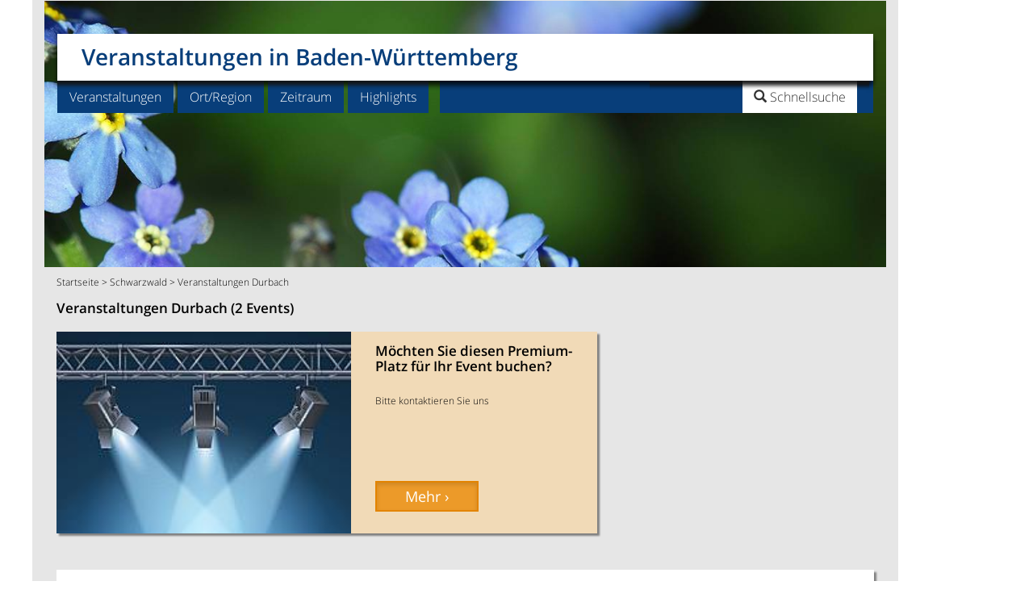

--- FILE ---
content_type: text/html;charset=UTF-8
request_url: https://www.veranstaltung-baden-wuerttemberg.de/veranstaltungen-durbach-qqc100413c
body_size: 14613
content:
<!DOCTYPE html>
<html lang="de">
<head>
<meta charset="utf-8">
<title>Veranstaltungen Durbach</title>
<meta name="robots" content="INDEX,FOLLOW" />
<link rel="canonical" href="https://www.veranstaltung-baden-wuerttemberg.de/veranstaltungen-durbach-qqc100413c"/>
<meta name="description" content="Veranstaltungen Durbach - hier finden Sie alle Veranstaltungen in Durbach. Mit unserem Veranstaltungskalender sind Sie immer top informiert!">
<meta name="keywords" content="Veranstaltungen Durbach, Veranstaltung Durbach ">
<meta name="viewport" content="width=device-width, initial-scale=1">
<meta http-equiv="expires" content="86400">
<link rel="stylesheet" href="css/bootstrap.min.css">
<link href="weball_nav_car.css" rel="stylesheet">
<link href="carousel_liste.css" rel="stylesheet"><script></script>
<link href="flex-liste.css" rel="stylesheet">

<style>.sb-hd{padding-bottom:10px}#sb-e1{float:left;width:22%;padding-left:15px}#sb-e2{float:left;width:22%}#sb-e3{float:left;width:22%}#sb-e4{float:left;width:22%}#sb-e5{float:left;width:40px}.suggestionsBox{position:absolute;left:30px;margin:0;width:350px;min-height:200px;background-color:#D8D8D8;-moz-border-radius:7px;-webkit-border-radius:7px;border:2px solid #FFF;color:#23527c;z-index:999;padding-left:5px;padding-right:2px;padding-top:0;font-size:110%}.suggestionList{margin:0;padding:0}.suggestionList li{list-style:none;margin:0 0 2px;padding:1px;cursor:pointer}.suggestionList li:hover{background-color:#659CD8}@media screen and (min-width:1200px){#sb-e1{float:left;width:23%;padding-right:5px}#sb-e2{float:left;width:17%;padding-right:5px}#sb-e3{float:left;width:23%;padding-right:5px}#sb-e4{float:left;width:28%;padding-right:5px}#sb-e5{float:left;width:40px}}@media screen and (min-width:992px) and (max-width:1199px){#sb-e1{float:left;width:48%;padding-left:15px;padding-right:5px}#sb-e2{float:left;width:48%;padding-right:5px}#sb-e3{clear:left;float:left;width:48%;padding-left:15px;padding-right:5px}#sb-e4{float:left;width:48%;padding-right:5px}#sb-e5{clear:left;float:left;width:40px;padding-left:15px;text-align:center}}@media screen and (min-width:768px) and (max-width:991px){#sb-e1{float:left;width:48%;padding-left:15px;padding-right:5px}#sb-e2{float:left;width:48%;padding-right:5px}#sb-e3{clear:left;float:left;width:48%;padding-left:15px;padding-right:5px}#sb-e4{float:left;width:48%;padding-right:5px}#sb-e5{clear:left;float:left;width:40px;padding-left:15px;text-align:center}}@media screen and (max-width:767px){#sb-e1{float:left;width:100%;padding-left:15px;padding-right:15px}#sb-e2{clear:left;float:left;width:100%;padding-left:15px;padding-right:15px}#sb-e3{clear:left;float:left;width:100%;padding-left:15px;padding-right:15px;margin-top:15px}#sb-e4{clear:left;float:left;width:100%;padding-left:15px;padding-right:15px}#sb-e5{clear:left;float:left;width:40px;padding-left:15px;text-align:center;margin-top:15px}}#nav{position:fixed;margin-left:auto;margin-right:auto;width:100%;color:#FFF;top:0;right:0;left:0;height:40px;z-index:9999;box-shadow:0 0 3px gray;padding-top:3px;display:none;clear:both}.fixedmenu{width:800px;margin:0 auto}.nav-float{background-color:#083e7a;color:#fff}.nav-float a{text-decoration:none;background:none;color:#fff}.down-caret{padding:0 15px 0 10px}.brand{font-size:85%;float:left;font-weight:600;width:auto;margin:10px 0 0 10px;text-align:center}.nav-float ul{text-align:left;display:inline;margin:0;padding:0 -4px 0 0;list-style:none;color:#fff}.nav-field{float:left;text-align:left;margin-top:5px;margin-left:30px;padding:5px -4px 0 0}.nav-float ul li{display:inline-block;margin-right:4px;position:relative;padding:10px;cursor:pointer;-webkit-transition:all .2s;-moz-transition:all .2s;-ms-transition:all .2s;-o-transition:all .2s;transition:all .2s}.nav-float ul li:hover{background:#396594;color:#fff}.nav-float ul li a{background:none}.nav-float ul li ul{padding:0;position:absolute;top:38px;background:#083e7a;left:0;width:180px;-webkit-box-shadow:none;-moz-box-shadow:none;box-shadow:none;display:none;opacity:0;visibility:hidden;-webkit-transiton:opacity .2s;-moz-transition:opacity .2s;-ms-transition:opacity .2s;-o-transition:opacity .2s;-transition:opacity .2s}.nav-float ul li ul li{display:block;margin:0 15px;color:#fff;border-bottom:1px solid #fff;font-size:85%;text-shadow:0 -1px 0 #000}.nav-float.last{border-bottom:none}.nav-float ul li ul li:hover{background:#396594}.nav-float ul li:hover ul{display:block;opacity:1;visibility:visible}.form-control.input-fsm{color:#c15002;font-weight:300;text-overflow:ellipsis;white-space:nowrap;overflow:hidden}.form-inline.form-control.content{display:inline-block;width:inherit;vertical-align:middle}.form-control.input-fsm{display:block;width:100%;margin-top:5px;height:24px;padding:3px 20px 1px 6px;font-size:85%;color:#FFF;background-color:#083e7a;background:#083e7a url(images/down-caret.png) no-repeat right center;border:0}.form-control.input-fsmt{display:block;width:100%;margin-top:5px;height:24px;padding:3px 6px;font-size:85%;color:#d77100;background-color:#e6e6e6;border:1px solid #CCC;border-radius:4px;box-shadow:0 1px 1px rgba(0,0,0,0.075) inset;transition:border-color .15s ease-in-out 0s,box-shadow .15s ease-in-out 0}.fbtnsubmit{font-size:85%;padding-top:2px}.form-group-f.singleselect{width:100%;float:left}.sbf-hd{padding-bottom:10px}#sbf-e1{float:left;width:120px;padding-left:15px}#sbf-e2{float:left;width:120px;padding-left:15px}#sbf-e3{float:left;width:90px;padding-left:15px}#sbf-e4{float:left;width:100px;padding-left:15px}#sbf-e5{float:left;padding-top:5px;padding-bottom:10px;max-height:20px;width:40px;padding-left:15px}.suggestionsBox1{position:fixed;top:40px;margin:0;width:350px;min-height:200px;background-color:#D8D8D8;-moz-border-radius:7px;-webkit-border-radius:7px;border:2px solid #FFF;color:#23527c;z-index:999;padding-left:5px;padding-right:2px;padding-top:0;font-size:110%}.suggestionList1{margin:0;padding:0}.suggestionList1 li{list-style:none;margin:0 0 2px;padding:1px;cursor:pointer}.suggestionList1 li:hover{background-color:#659CD8}</style>
<script async src="https://www.googletagmanager.com/gtag/js?id=G-4LZKWRMSZF"></script>
<script>
  window.dataLayer = window.dataLayer || [];
  function gtag(){dataLayer.push(arguments);}
  gtag('js', new Date());

  gtag('config', 'G-4LZKWRMSZF');
</script><link rel="alternate" type="application/rss+xml" title="Veranstaltungs-Highlights Baden-Wuerttemberg News-Feed" href="https://www.veranstaltung-baden-wuerttemberg.de/va-baden-wuerttemberg_feste_feed_0.asp">
<link rel="icon" href="https://www.veranstaltung-baden-wuerttemberg.de/favicon.png" type="image/png" />
 <script src="https://cdn-a.yieldlove.com/v2/yieldlove.js?veranstaltung-baden-wuerttemberg.de"></script>
<script>"use strict";function _typeof(t){return(_typeof="function"==typeof Symbol&&"symbol"==typeof Symbol.iterator?function(t){return typeof t}:function(t){return t&&"function"==typeof Symbol&&t.constructor===Symbol&&t!==Symbol.prototype?"symbol":typeof t})(t)}!function(){var t=function(){var t,e,o=[],n=window,r=n;for(;r;){try{if(r.frames.__tcfapiLocator){t=r;break}}catch(t){}if(r===n.top)break;r=r.parent}t||(!function t(){var e=n.document,o=!!n.frames.__tcfapiLocator;if(!o)if(e.body){var r=e.createElement("iframe");r.style.cssText="display:none",r.name="__tcfapiLocator",e.body.appendChild(r)}else setTimeout(t,5);return!o}(),n.__tcfapi=function(){for(var t=arguments.length,n=new Array(t),r=0;r<t;r++)n[r]=arguments[r];if(!n.length)return o;"setGdprApplies"===n[0]?n.length>3&&2===parseInt(n[1],10)&&"boolean"==typeof n[3]&&(e=n[3],"function"==typeof n[2]&&n[2]("set",!0)):"ping"===n[0]?"function"==typeof n[2]&&n[2]({gdprApplies:e,cmpLoaded:!1,cmpStatus:"stub"}):o.push(n)},n.addEventListener("message",(function(t){var e="string"==typeof t.data,o={};if(e)try{o=JSON.parse(t.data)}catch(t){}else o=t.data;var n="object"===_typeof(o)&&null!==o?o.__tcfapiCall:null;n&&window.__tcfapi(n.command,n.version,(function(o,r){var a={__tcfapiReturn:{returnValue:o,success:r,callId:n.callId}};t&&t.source&&t.source.postMessage&&t.source.postMessage(e?JSON.stringify(a):a,"*")}),n.parameter)}),!1))};"undefined"!=typeof module?module.exports=t:t()}();</script>
<script>
window._sp_queue = [];
window._sp_ = {
    config: {
        accountId: 375,
        baseEndpoint: 'https://cdn.privacy-mgmt.com',
        propertyId: 37531,
        gdpr: { },
        events: {
            onMessageChoiceSelect: function() {
                console.log('[event] onMessageChoiceSelect', arguments);
            },
            onMessageReady: function() {
                console.log('[event] onMessageReady', arguments);
            },
            onMessageChoiceError: function() {
                console.log('[event] onMessageChoiceError', arguments);
            },
            onPrivacyManagerAction: function() {
                console.log('[event] onPrivacyManagerAction', arguments);
            },
            onPMCancel: function() {
                console.log('[event] onPMCancel', arguments);
            },
            onMessageReceiveData: function() {
                console.log('[event] onMessageReceiveData', arguments);
            },
            onSPPMObjectReady: function() {
                console.log('[event] onSPPMObjectReady', arguments);
            },
            onConsentReady: function (consentUUID, euconsent) {
                console.log('[event] onConsentReady', arguments);
            },
            onError: function() {
                console.log('[event] onError', arguments);
            },
        }
    }
}
</script>
<script src='https://cdn.privacy-mgmt.com/unified/wrapperMessagingWithoutDetection.js' async></script>
<script async='async' src='https://securepubads.g.doubleclick.net/tag/js/gpt.js'></script>
<script>
  var googletag = googletag || {};
  googletag.cmd = googletag.cmd || [];
  googletag.cmd.push(function() {
    googletag.pubads().disableInitialLoad();
    googletag.enableServices();
  });
</script>

<link rel="stylesheet" href="css/datepicker.css" id="theme_base">
<link rel="stylesheet" href="print.css" type="text/css" media="print" />
</head>
<body>
<script type='text/javascript'>
var isMobile = false;
if( /Android|webOS|iPhone|iPod|BlackBerry|IEMobile|Opera Mini/i.test(navigator.userAgent) ) {
isMobile = true;
}
//document.cookie = "screen_w=" + window.innerWidth;
</script>

<div class="container">
<div class="row">
<div class="col-md-11 col-sm-12 nomarg text-center hlea"><span style="text-align:center;">
<!-- Yieldlove AdTag - veranstaltung-baden-wuerttemberg.de - responsive -->
<div id='div-gpt-ad-1407836092161-0'>
  <script type='text/javascript'>
    if (window.innerWidth >= 768) {
      googletag.cmd.push(function() {
        googletag.defineSlot('/53015287,22667684857/veranstaltung-baden-wuerttemberg.de_d_970x250_1', [[970, 250], [970, 90], [728, 90]], 'div-gpt-ad-1407836092161-0').addService(googletag.pubads());
        googletag.display('div-gpt-ad-1407836092161-0');
      });
    }

if (window.innerWidth < 768) {
      googletag.cmd.push(function() {
        googletag.defineSlot('/53015287,22667684857/veranstaltung-baden-wuerttemberg.de_m_336x280_1', [[336, 280], [300, 250]], 'div-gpt-ad-1407836092161-0').addService(googletag.pubads());
        googletag.display('div-gpt-ad-1407836092161-0');
      });
    }
  </script>
</div></span>
</div>
</div>
<div class="row">
<div class="col-md-11 col-sm-12 nomarg" role="main">
<header>
<div class="navbar-wrapper">
<div class="navbar">
<div class="row">
<div class="navbar-header col-lg-12 col-xs-12 navheader"><a class="navbar-brand" href="/">Veranstaltungen in Baden-W&#252;rttemberg</a>
<div id="searchbox">
<div class="search-logo"><img src="images/p.gif" height="36" width="123"></div>
<ul class="nav search01">
<li class="dropdown searchbox01"><a href="#" class="dropdown-toggle" data-toggle="dropdown" role="button" aria-expanded="false"><span class="glyphicon glyphicon-search"> </span><span class="searchtitle"> Schnellsuche</span></a>
<ul class="dropdown-menu search" role="menu">
<li class="dropdown search"><form class="navbar-form navbar-right" role="search" action="search_go.asp" method="post" accept-charset="UTF-8">
<div class="form-group"><input class="form-control" placeholder="Veranstaltung/Ort" name="HSUCHE" type="text"></div> 
<button type="submit" class="btn btn-primary">Los</button></form>
</li>
</ul>
</li>
<li><button type="button" class="navbar-toggle" data-toggle="collapse" data-target=".navbar-collapse" aria-expanded="false" aria-controls="navbar">
<span class="sr-only">Toggle navigation</span>
<img src="images/toggle_icon.png" alt="" height="16" width="16"></button></li>
</ul>
</div></div>
<div class="collapse navbar-collapse subheader">
<ul class="nav navbar-nav">
<div class="menucontrols"><span style="font-weight: bold; margin: 20px 50px 0 20px;"><strong>MENU</strong></span><span class="dropdown-toggle" role="button" data-toggle="collapse" data-target=".navbar-collapse" aria-expanded="false" aria-controls="navbar"><strong>SCHLIESSEN X</strong></span></div>
<li class="dropdown">
<a href="#" class="dropdown-toggle" data-toggle="dropdown" role="button" aria-expanded="false">Veranstaltungen</a>
<ul class="dropdown-menu" role="menu">
<li><a href="regional-essen-und-trinken-qqb12b" title="Essen und Trinken">Essen und Trinken</a></li><li><a href="fasnacht-qqb3b" title="Fasnacht">Fasnacht</a></li><li><a href="konzerte-qqb2b" title="Konzerte">Konzerte</a></li><li><a href="maerkte-qqb24b" title="M&#228;rkte">M&#228;rkte</a></li><li><a href="messen-qqb6b" title="Messen">Messen</a></li><li><a href="oldtimer-markt-qqb25b" title="Oldtimer Markt">Oldtimer Markt</a></li><li><a href="ostermarkt-qqb11b" title="Ostermarkt">Ostermarkt</a></li><li><a href="weihnachtsmarkt-qqb7b" title="Weihnachtsmarkt">Weihnachtsmarkt</a></li><li><a href="weinfest-qqb5b" title="Weinfest">Weinfest</a></li><li><a href="veranstaltungen-baden-wuerttemberg-qqxx" title="alle Veranstaltungen">alle Veranstaltungen</a></li><li class="last"><a href="erweiterte-suche.asp" title="In mehreren Kategorien suchen / Suche erweitern">Suche erweitern</a></li>
</ul>
</li>
<li class="dropdown">
<a href="#" class="dropdown-toggle" data-toggle="dropdown" role="button" aria-expanded="false">Ort/Region</a>
<ul class="dropdown-menu" role="menu">
<li><a href="veranstaltungen-bodensee-qqd100062d" title="Veranstaltungen Bodensee">Bodensee</a></li><li><a href="veranstaltungen-freiburg-im-breisgau-qqc100525c" title="Veranstaltungen Freiburg">Freiburg</a></li><li><a href="veranstaltungen-heidelberg-qqc100678c" title="Veranstaltungen Heidelberg">Heidelberg</a></li><li><a href="veranstaltungen-karlsruhe-qqc100826c" title="Veranstaltungen Karlsruhe">Karlsruhe</a></li><li><a href="veranstaltungen-ludwigsburg-qqc100980c" title="Veranstaltungen Ludwigsburg">Ludwigsburg</a></li><li><a href="veranstaltungen-mannheim-qqc182843c" title="Veranstaltungen Mannheim">Mannheim</a></li><li><a href="veranstaltungen-schwarzwald-qqd100064d" title="Veranstaltungen Schwarzwald">Schwarzwald</a></li><li><a href="veranstaltungen-stuttgart-qqc101480c" title="Veranstaltungen Stuttgart">Stuttgart</a></li><li><a href="veranstaltungen-tuebingen-qqc101510c" title="Veranstaltungen T&#252;bingen">T&#252;bingen</a></li><li><a href="veranstaltungen-ulm-neu-ulm-qqc101519c" title="Veranstaltungen Ulm">Ulm</a></li><li class="last"><a href="veranstaltungen-baden-wuerttemberg-qqxx" title="alle Orte/Regionen">alle Orte/Regionen</a></li>
</ul>
</li><li class="dropdown">
<a href="#" class="dropdown-toggle" data-toggle="dropdown" role="button" aria-expanded="false">Zeitraum</a>
<ul class="dropdown-menu" role="menu">
<li><a href="veranstaltungen-heute-qqf1f" title="heute">heute</a></li>
<li class="last"><a href="veranstaltungen-dieses-wochenende-qqf2f" title="dieses Wochenende">dieses Wochenende</a></li>
</ul>
</li><li class="dropdown">
<a href="#" class="dropdown-toggle" data-toggle="dropdown" role="button" aria-expanded="false">Highlights</a>
<ul class="dropdown-menu" role="menu">
<li><a href="veranstaltungs-highlights-qqm1m" title="Alle Veranstaltungs-Highlights Baden-W&#252;rttemberg">Alle Highlights</a></li>
<li class="last"><a href="veranstaltungshighlights-nachbarlaender-qqn558881n" title="Veranstaltungshighlights in den Nachbarl&#228;ndern">Highlights in den Nachbarl&#228;ndern</a></li>
</ul>
</li>
<li class="dropdown searchbox"><a href="#" class="dropdown-toggle" data-toggle="dropdown" role="button" aria-expanded="false"><span class="searchtitle"><span class="glyphicon glyphicon-search"></span> Schnellsuche</span></a>
<ul class="dropdown-menu search" role="menu">
<li class="dropdown search"><form class="navbar-form navbar-right" role="search" action="search_go.asp" method="post" accept-charset="UTF-8">
<div class="form-group"><input class="form-control" placeholder="Veranstaltung/Ort" name="HSUCHE" type="text"></div> 
<button type="submit" class="btn btn-primary">Los</button>
 </form>
</li>
</ul>
</li>
</ul>
</div>
</div>
</div>
</div>
</header>
<content>
<div class="row contentmarg leader"><div class="introbox12g"><img src="images/gartenschau-enzgaerten-muehlacker.jpg" class="img-responsive mobile-hero-imgg"></div><div class="col-md-12 col-sm-12 breadcr"><p><a href="/" title="Startseite">Startseite</a>  > <a href="https://www.veranstaltung-baden-wuerttemberg.de/veranstaltungen-schwarzwald-qqd100064d" title="Veranstaltungen Schwarzwald">Schwarzwald</a> > Veranstaltungen Durbach</p></div></div>
<div class ="flex-container">
<div class="nbox n1"><div class="kaztext" style="margin-bottom:-15px"><h1 class="tre">Veranstaltungen Durbach (2 Events)</h1></div></div>
<div class="nbox n2" id="SBAB">

<div id="hlistboxb" id="HGZ" style="background-color:#F1DAB7">
<div class="himgwrapper2b"><img src="https://www.veranstaltung-baden-wuerttemberg.de/pix/SCMS_veranstaltung-baden-wuerttemberg.de_578160.jpg" class="img-responsive" alt="M&#246;chten Sie diesen Premium-Platz f&#252;r Ihr Event buchen?"/></div><div id="hlinkfestart"><p>Die erste Reihe f&#252;r Ihr Event</p></div>
<div class="hlistinfob">
<hl>M&#246;chten Sie diesen Premium-Platz f&#252;r Ihr Event buchen?</hl>
<p class="hsub-heading"></p>
<p class="hlist-style"><br>Bitte kontaktieren Sie uns</p></div>
<div class="hbtn-hold-listb">
<a href="impressum-kontakt.asp" class="btn btn-primary btn-sm active detbtnlb" role="button" title="M&#246;chten Sie diesen Premium-Platz f&#252;r Ihr Event buchen?">Mehr &#8250;</a>
</div>
</div>

	</div>
<div class="nbox n3"><div id="hlistbox" id="HGZ">
<div class="himgwrapper2"><a href="https://www.veranstaltung-baden-wuerttemberg.de/das-kriminal-dinner-krimidinner-blutbad-im-gemeinderat-durbach-qqa10632463a" title="Das Kriminal Dinner - Krimidinner: Blutbad im Gemeinderat Durbach">
<img src="images/kultur.png" class="img-responsive" alt="Das Kriminal Dinner - Krimidinner: Blutbad im Gemeinderat Durbach"/></a></div><div id="hlinkfestart"><p><a href="kultur-qqb4b" title="Kultur">Kultur &#8250;</a></p></div>
<div class="hlistinfo">
<span class="hrefbl"><hl class="tre"><a href="https://www.veranstaltung-baden-wuerttemberg.de/das-kriminal-dinner-krimidinner-blutbad-im-gemeinderat-durbach-qqa10632463a" title="Das Kriminal Dinner - Krimidinner: Blutbad im Gemeinderat Durbach">Das Kriminal Dinner - Krimidinner: Blutbad im Gemeinderat</a></hl></span>
<p class="hsub-heading"><span class="hrefbl">Kultur | <a href="https://www.veranstaltung-baden-wuerttemberg.de/veranstaltungen-durbach-qqc100413c" title="Veranstaltungen Durbach">Durbach</a></span> <span style="font-weight: 100;">Do, 12.03.2026 - 19:00 Uhr</span></p>
<p class="hlist-style tre">Verzwickte Kriminalf&#228;lle und kulinarischer Genuss beim Kriminal Dinner. Sie suchen nach einem au&#223;ergew&#246;hnlichen Abend, bei dem Sie den Alltag...</p></div>
<div class="hbtn-hold-list"><a href="" class="btn btn-default btn-sm active btn-left pull-left ticketbtnl" role="button" target="_blank" rel="nofollow" title="Tickets zu Das Kriminal Dinner - Krimidinner: Blutbad im Gemeinderat Durbach buchen">Tickets &#8250;</a>
<a href="https://www.veranstaltung-baden-wuerttemberg.de/das-kriminal-dinner-krimidinner-blutbad-im-gemeinderat-durbach-qqa10632463a" class="btn btn-primary btn-sm active detbtnl" role="button" title="Das Kriminal Dinner - Krimidinner: Blutbad im Gemeinderat Durbach">Detail &#8250;</a>
</div></div>
</div><div class="nbox n5"><div class="kazwerbrect"><div class="kazwerbrect"><!-- Yieldlove AdTag - veranstaltung-baden-wuerttemberg.de - responsive -->
<div id='div-gpt-ad-1407836220212-0'>
  <script type='text/javascript'>
    if (window.innerWidth >= 768) {
      googletag.cmd.push(function() {
        googletag.defineSlot('/53015287,22667684857/veranstaltung-baden-wuerttemberg.de_d_300x250_1', [300, 250], 'div-gpt-ad-1407836220212-0').addService(googletag.pubads());
        googletag.display('div-gpt-ad-1407836220212-0');
      });
    }

if (window.innerWidth < 768) {
      googletag.cmd.push(function() {
        googletag.defineSlot('/53015287,22667684857/veranstaltung-baden-wuerttemberg.de_m_336x280_4', [[336, 280], [300, 250]], 'div-gpt-ad-1407836220212-0').addService(googletag.pubads());
        googletag.display('div-gpt-ad-1407836220212-0');
      });
    }
  </script>
</div></div></div></div>
<div class="nbox n4"><div class="kaztext"><h2>Veranstaltungen Durbach</h2><p>Veranstaltungen Durbach - hier finden Sie alle Veranstaltungen in Durbach. Mit unserem Veranstaltungskalender sind Sie immer top informiert!</p></div><style>
.kazinfonl{background-color:#083e7a;color:#fff;border-color:#083e7a;border:thin;text-decoration:none;text-align:left;line-height:17px;font-size:85%;-webkit-box-shadow:3px 3px 2px gray;-moz-box-shadow:3px 3px 2px gray;box-shadow:3px 3px 2px gray;padding-bottom:20px;padding-top:15px;margin-bottom:5px;width:100%; min-height:60px;}.kazinfonl img{padding-bottom:10px;border:0 solid #999}.kazinfonl p{margin-top:-3px}.kazinfonl hl1{margin-top:0;font-size:140%;font-weight:600}.kazinfonl a{color:#fff}.kazinfonl a:visited{color:#fff}
@media screen and (max-width:767px) {.kazinfonl{
   height:140px;
   text-align:center;
}
}
@media screen and (min-width:768px) and (max-width:991px) {.kazinfonl{
   height:95px;
}
}
@media screen and (min-width:992px) and (max-width:1199px) {.kazinfonl{
   height:85px;
}
}
</style><div class="kazinfonl">
<div class="col-sm-2 col-xs-12"><a href="newsletter-anmeldung.asp" title="Anmeldung zum Newsletter"><img src="images/icon_email_1.png" width="52" height="37" alt="Newsletter"/></a></div><div class="col-sm-10 col-xs-12">
<hl1><a href="newsletter-anmeldung.asp" title="Anmeldung zum Newsletter">Newsletter</a></hl1>
<p>Immer aktuell informiert! Mit unserem monatlichen Gratis-Newsletter verpassen Sie kein Highlight. <a href="newsletter-anmeldung.asp" title="Anmeldung zum Newsletter">Jetzt anmelden!</a></p>
      </div>
    </div></div>
<div class="nbox n6 mbar2"><div class ="search-bar"><div class="sb-hd"><hl>Finden Sie Ihre Veranstaltung</hl></div>
<form action="search_go_m2.asp" method="post" accept-charset="UTF-8" name="m2">
<fieldset>
<div id="sb-e1">
<div class="form-group">
<label for="BID4" class="sr-only">Kategorie</label><select class="form-control input-sm" name="BID4"><option value="">Kategorie</option><option value="22">Aktiv unterwegs</option><option value="10">Ausstellung</option><option value="12">Essen und Trinken</option><option value="3">Fasnacht</option><option value="1">Feste</option><option value="2">Konzerte</option><option value="4">Kultur</option><option value="20">Kultur f&#252;r Kinder</option><option value="24">M&#228;rkte</option><option value="6">Messen</option><option value="18">Museumsbahn</option><option value="21">Oldtimertreffen</option><option value="11">Ostermarkt</option><option value="8">Sportveranstaltung</option><option value="9">Tradition</option><option value="7">Weihnachtsmarkt</option><option value="5">Weinfest</option></select></div></div>
<div id="sb-e2">    
<div class="form-group searchbar"><input type="hidden" name="IOS" value="100413"/><input type="hidden" name="DBLLAT" value=""/><input type="hidden" name="DBLLONG" value=""/>
<label for="FO" class="sr-only">Ort</label><input type="text" class="form-control input-smto" placeholder="Ort" id="FO" name="FO" value="Durbach" onkeyup="lookup(this.value);" onblur="fill();" autocomplete="off"/><div class="suggestionsBox" id="suggestions" style="display: none;">
<img src="images/upArrow.png" style="position: absolute; top: -12px; left: 30px;z-index:99999;" alt="upArrow" />
<div class="suggestionList" id="autoSuggestionsList"></div>
</div>
<label for="OUMK" class="sr-only">Umkreis</label><select class="form-control input-smoumk" name="OUMK"><option value="">Umkreis</option><option value="5">5 km</option><option value="10">10 km</option><option value="20">20 km</option><option value="30">30 km</option><option value="50">50 km</option><option value="">nur Ort</option>
</select>
</div>
</div>
<div id="sb-e3">
<div class="form-group searchbar">
<label for="IR" class="sr-only">Region</label><select class="form-control input-sm" name="IR" onchange="document.m2.FO.value = '';document.m2.IOS.value = '';" style="text-overflow: clip ellipsis; white-space: nowrap; overflow: hidden;display:-webkit-box;-webkit-box-orient:vertical;"><option value="">Region</option><option value="100062">Bodensee</option><option value="461462">Heilbronner Land</option><option value="456322">Hohenlohe + Schw&#228;bisch Hall</option><option value="429061">Kraichgau-Stromberg</option><option value="428581">Kurpfalz</option><option value="428541">Liebliches Taubertal</option><option value="461522">Oberschwaben</option><option value="428561">Odenwald</option><option value="428521">Region Stuttgart</option><option value="428401">Schw&#228;bische Alb</option><option value="100064">Schwarzwald</option></select>
</div></div>
<div id="sb-e4">
<div class="form-group searchbar" style="width:49%;float:left;"><div class="input-group input-append date datetimepicker3"><label for="BS3" class="sr-only">Datum</label><input type="text" class="form-control input-smtd " placeholder="Datum" name="BS3"  value="" size="8" id="datetimepicker3"/><span class="input-group-addon" style="background-color:#E38400;"><span class="glyphicon glyphicon-calendar" style="font-size:13px;color:#FFFFFF;"></span></span></div></div><div class="form-group searchbar" style="width:49%;float:right;"><div class="input-group input-append date datetimepicker2"><label for="BS3B" class="sr-only">Datum bis</label><input type="text" class="form-control input-smtd " placeholder="Datum - bis" name="BS3B"  value="" size="8" id="datetimepicker1"/><span class="input-group-addon" style="background-color:#E38400;"><span class="glyphicon glyphicon-calendar" style="font-size:13px;color:#FFFFFF;"></span></span></div></div></div>
<div id="sb-e5"><button type="submit" class="btn btn-primary">Los</button></div><div id="sb-e6" style="text-align:right; padding-right:15px; margin-top:15px; float:right;" class="hidden-sm hidden-md hidden-lg hidden-xl"><button type="button" class="btn btn-primary" value="UMG" name="UMG"><a href="veranstaltungen-in-der-naehe-go.asp" style="font-weight:bold; color:#FFFFFF">In meiner Umgebung &#8250;</a></button></div>
</fieldset>
</form>
</div>
<script type="text/javascript">
	function lookup(FO) {
		if(FO.length == 0) {
			// Hide the suggestion box.
			$('#suggestions').hide();
		} else {
			$.post("https://www.veranstaltung-baden-wuerttemberg.de/rpc.asp", {queryString: ""+FO+""}, function(data){
				if(data.length >0) {
					var position = $('#FO').position();
					//alert(position.left);
					$('#suggestions').css("left", position.left);
					$('#suggestions').css("top", position.top+40);
					$('#suggestions').show();
					$('#autoSuggestionsList').html(data);
				}
			});
		}
	} // lookup
	
	function fill(thisValue) {
		$('#FO').val(thisValue);
		setTimeout("$('#suggestions').hide();", 200);
	}
</script>
</div>
<div class="nbox n7"><div id="hlistbox" id="HGZ">
<div class="himgwrapper2"><a href="https://www.veranstaltung-baden-wuerttemberg.de/das-kriminal-dinner-krimidinner-prêt-à-morter-der-letzte-schrei-durbach-qqa10663143a" title="Das Kriminal Dinner - Krimidinner: Pr&#234;t-&#224;-morter - Der letzte Schrei Durbach">
<img src="images/kultur.png" class="img-responsive" alt="Das Kriminal Dinner - Krimidinner: Pr&#234;t-&#224;-morter - Der letzte Schrei Durbach"/></a></div><div id="hlinkfestart"><p><a href="kultur-qqb4b" title="Kultur">Kultur &#8250;</a></p></div>
<div class="hlistinfo">
<span class="hrefbl"><hl class="tre"><a href="https://www.veranstaltung-baden-wuerttemberg.de/das-kriminal-dinner-krimidinner-prêt-à-morter-der-letzte-schrei-durbach-qqa10663143a" title="Das Kriminal Dinner - Krimidinner: Pr&#234;t-&#224;-morter - Der letzte Schrei Durbach">Das Kriminal Dinner - Krimidinner: Pr&#234;t-&#224;-morter - Der letzte Schrei</a></hl></span>
<p class="hsub-heading"><span class="hrefbl">Kultur | <a href="https://www.veranstaltung-baden-wuerttemberg.de/veranstaltungen-durbach-qqc100413c" title="Veranstaltungen Durbach">Durbach</a></span> <span style="font-weight: 100;">Do, 23.04.2026 - 19:00 Uhr</span></p>
<p class="hlist-style tre">Verzwickte Kriminalf&#228;lle und kulinarischer Genuss beim Kriminal Dinner. Sie suchen nach einem au&#223;ergew&#246;hnlichen Abend, bei dem Sie den Alltag...</p></div>
<div class="hbtn-hold-list"><a href="" class="btn btn-default btn-sm active btn-left pull-left ticketbtnl" role="button" target="_blank" rel="nofollow" title="Tickets zu Das Kriminal Dinner - Krimidinner: Pr&#234;t-&#224;-morter - Der letzte Schrei Durbach buchen">Tickets &#8250;</a>
<a href="https://www.veranstaltung-baden-wuerttemberg.de/das-kriminal-dinner-krimidinner-prêt-à-morter-der-letzte-schrei-durbach-qqa10663143a" class="btn btn-primary btn-sm active detbtnl" role="button" title="Das Kriminal Dinner - Krimidinner: Pr&#234;t-&#224;-morter - Der letzte Schrei Durbach">Detail &#8250;</a>
</div></div>
</div></div><div id="ajaxloader" name="ajaxloader" class="ajaxloader"><img src="images/ajax-loader.gif" width="54" height="55" alt=""/></div>   
</content>
</div>
<div class="col-md-1 col-sm-0 hidden-sm hidden-xs nomargr" role="complementary" style="position: -webkit-sticky;position: sticky;top: 0;">
<div id='div-gpt-ad-1407836173205-0'>
  <script type='text/javascript'>
    if (window.innerWidth >= 768) {
      googletag.cmd.push(function() {
        googletag.defineSlot('/53015287,22667684857/veranstaltung-baden-wuerttemberg.de_d_300x600_1', [[300, 600], [160, 600], [300, 250]], 'div-gpt-ad-1407836173205-0').addService(googletag.pubads());
        googletag.display('div-gpt-ad-1407836173205-0');
      });
    }
  </script>
</div></div>
</div>
<footer>
<div class="row">
<div class="col-md-11 col-sm-12 nomarg" role="main">
<div class="row text-left contentmarg">
<div class="col-sm-12" style="text-align:center;margin-top:15px;">
<div class="kazpagenav">2&nbsp;Veranstaltungen gefunden &bull; Seite:  <b>1</b></div>
</div>
<div class="col-sm-12 footerin"><hr>
<p style="color:#E3090C"><b>Liebe Besucher/-innen unserer Veranstaltungsdatenbank, <br>
 alle Termine wurden sorgf&auml;ltig recherchiert, gepr&uuml;ft und angelegt (von VUD Medien, Gemeinden/St&auml;dten und Veranstaltern). Trotzdem k&ouml;nnen wir f&uuml;r die Richtigkeit keine Gew&auml;hr &uuml;bernehmen. Bei der Vielzahl der Daten l&auml;sst es sich nicht vermeiden, dass sich Termine verschieben, entfallen oder fehlerhaft &uuml;bermittelt werden. Um ganz sicher zu gehen empfehlen wir Ihnen, sich vor dem Besuch eines Events beim Veranstalter zu informieren.<br>
  Herzlichen Dank.</b></p>
<h3></h3>
<p></p>
<hr>
</div>
<div class="clearfix visible-md-block visible-sm-block"></div>
<div class="col-md-3 col-sm-6 col-xs-12 footer">
<p class="semibold">Veranstaltungsorte</p>
<p><a href="veranstaltungen-baden-baden-qqc100201c" title="Veranstaltungen Baden-Baden">Baden-Baden</a><br>
<a href="veranstaltungen-esslingen-am-neckar-qqc100493c" title="Veranstaltungen in Esslingen">Esslingen</a><br>
<a href="veranstaltungen-goeppingen-qqc100592c" title="Veranstaltungen G&#246;ppingen">G&#246;ppingen</a><br>
<a href="veranstaltungen-heilbronn-qqc100683c" title="Veranstaltungen Heilbronn">Heilbronn</a><br><a href="veranstaltungen-konstanz-qqc100867c" title="Veranstaltungen in Konstanz">Konstanz</a><br><a href="veranstaltungen-offenburg-qqc101189c" title="Veranstaltungen Offenburg">Offenburg</a><br>
<a href="veranstaltungen-pforzheim-qqc101228c" title="Veranstaltungen Pforzheim">Pforzheim</a><br><a href="veranstaltungen-reutlingen-qqc101267c" title="Veranstaltungen Reutlingen">Reutlingen</a></p></div>
<div class="col-md-3 col-sm-6 col-xs-12 footer"><p class="semibold">Top-Veranstaltungen</p>
<p><a href="mannheimer-maimarkt-mannheim-qqa2900131a" title="Maimarkt Mannheim">Maimarkt Mannheim</a><br>
<a href="172-cannstatter-volksfest-stuttgart-qqa2953531a" title="Cannstatter Wasen">Cannstatter Wasen</a><br>
<a href="47-heilbronner-weindorf-qqa2911271a" title="Weindorf Heilbronn">Weindorf Heilbronn</a><br><a href="rottweiler-narrensprung-rottweil-qqa62038a" title="Narrensprung Rottweil">Narrensprung Rottweil</a><br>
<a href="veranstaltungen-stuttgart-qqc101480cxmusicalx" title="usical Stuttgart">Musical Stuttgart</a><br>
<a href="34-internationales-guggenmusiktreffen-schwaebisch-gmuend-qqa1283071a" title="Guggenmusik Schw&#228;bisch Gm&#252;nd">Guggenmusik Schw&#228;bisch Gm&#252;nd</a><br>
<a href="baden-badener-christkindelsmarkt-baden-baden-qqa3009297a" title="Weihnachtsmarkt Baden-Baden">Weihnachtsmarkt Baden-Baden</a><br>
<a href="messen-friedrichshafen-am-bodensee-qqb6bc100539c" title="Messe Friedrichshafen">Messe Friedrichshafen</a></p>
</div>
<div class="col-md-3 col-sm-6 col-xs-12 footer"><p class="semibold">Service</p>
<p><a href="veranstaltung-anmelden.asp" title="Veranstaltung mitteilen - anmelden">Veranstaltung mitteilen</a><br />
<a href="https://www.auf-reisen.de/de/download/Praesentation_Microsite_VA_BW.pdf" title="Werbem&#246;glichkeiten mit Banner auf www.veranstaltung-baden-wuerttemberg.de" target="_blank">Banner buchen</a><br />
<a href="newsletter-anmeldung.asp" title="Newsletter">Newsletter</a></p>
</div>
<div class="col-md-3 col-sm-6 col-xs-12 footer"><p class="semibold">VUD Medien GmbH</p>
<p>Freudenstadt</p>
<p><a href="impressum-kontakt.asp" title="Kontakt">Kontakt<br>
</a><a href="impressum-kontakt.asp#IMPRESSUM" title="Impressum">Impressum</a><br />
<a href="impressum-kontakt.asp#BILDNACHWEIS" title="Bildnachweis / Copyright verwendete Bilder">Bildnachweis</a><br>
<a href="datenschutzerklaerung.asp" target="_blank">Datenschutz</a><br/><a style="cursor: pointer;"onclick="window._sp_.gdpr.loadPrivacyManagerModal(1209652)">Einwilligungen widerrufen</a></p></div>
</div>
</div>
</div><div style="height:200px">&nbsp;</div>
</footer>
</div>
<div role="navigation" id="nav" class="nav-float hidden-xs">
<div class="fixedmenu col-centered">
<div class="brand">Finden Sie Ihre Veranstaltung</div><form action="search_go.asp" method="post" accept-charset="UTF-8" name="m1">
<fieldset>
<div id="sbf-e1">
<div class="form-group-f">
<select class="form-control input-fsm" name="BID4" style="text-overflow: clip ellipsis; white-space: nowrap; overflow: hidden;"><option value="">Kategorie</option>
<option value="22">Aktiv unterwegs</option>
<option value="10">Ausstellung</option>
<option value="12">Essen und Trinken</option>
<option value="3">Fasnacht</option>
<option value="1">Feste</option>
<option value="2">Konzerte</option>
<option value="4">Kultur</option>
<option value="20">Kultur f&#252;r Kinder</option>
<option value="24">M&#228;rkte</option>
<option value="6">Messen</option>
<option value="18">Museumsbahn</option>
<option value="21">Oldtimertreffen</option>
<option value="11">Ostermarkt</option>
<option value="8">Sportveranstaltung</option>
<option value="9">Tradition</option>
<option value="7">Weihnachtsmarkt</option>
<option value="5">Weinfest</option>
</select></div></div>
<div id="sbf-e2">    
<div class="form-group-f"><input type="hidden" name="IOS" value="100413"/>
<input type="text" class="form-control input-fsmt" placeholder="Ort" name="FO" id="FOFL" value="Durbach"  onkeyup="lookup1(this.value);" onblur="fillfn();" autocomplete="off"/><div class="suggestionsBox1" id="suggestions1" style="display: none;"><img src="images/upArrow.png" style="position: absolute; top: -12px; left: 30px;z-index:99999;" alt="upArrow" />
<div class="suggestionList1" id="autoSuggestionsList1"></div>
</div>
</div>
</div>
<div id="sbf-e3">
<div class="form-group-f">
<select class="form-control input-fsm" name="IR" onchange="document.m1.FO.value = '';document.m1.IOS.value = '';" style="text-overflow: clip ellipsis; white-space: nowrap; overflow: hidden;"><option value="">Region</option><option value="100062">Bodensee</option>
<option value="461462">Heilbronner Land</option>
<option value="456322">Hohenlohe + Schw&#228;bisch Hall</option>
<option value="429061">Kraichgau-Stromberg</option>
<option value="428581">Kurpfalz</option>
<option value="428541">Liebliches Taubertal</option>
<option value="461522">Oberschwaben</option>
<option value="428561">Odenwald</option>
<option value="428521">Region Stuttgart</option>
<option value="428401">Schw&#228;bische Alb</option>
<option value="100064">Schwarzwald</option>
</select>
</div></div>
<div id="sbf-e4">
<div class="form-group fsearchbar">
<input type="text" class="form-control input-fsmt datetimepicker3" placeholder="Datum" name="BS3"  value=""/></div></div> 
<div id="sbf-e5"><button type="submit" class="btn btn-primary fbtnsubmit" style="height:24px;" />Los</button></div>
</fieldset>
</form>
</div>
</div>
<script type="text/javascript">
	function lookup1(FO) {
		if(FO.length == 0) {
			// Hide the suggestion box.
			$('#suggestions1').hide();
		} else {
			$.post("https://www.veranstaltung-baden-wuerttemberg.de/rpc_fl.asp", {queryString: ""+FO+""}, function(data){
				if(data.length >0) {
					var position = $('#FOFL').position();
					//alert(position.left);
					$('#suggestions1').css("left", position.left);
					//$('#suggestions1').css("top", $(window).scrollTop() + 10);
					$('#suggestions1').show();
					$('#autoSuggestionsList1').html(data);
				}
			});
		}
	} // lookup
	
	function fillfn(thisValue) {
		$('#FOFL').val(thisValue);
		setTimeout("$('#suggestions1').hide();", 200);
	}
</script>

</div>
<script src="js/jquery.min.js"></script>
<script src="js/bootstrap.min.js"></script>
<script src="js/bootstrap-datepicker.js"></script>
<script type="text/javascript" src="js/locales/bootstrap-datepicker.de.js" charset="UTF-8"></script>
<script type='text/javascript'>
$("div.ajaxloader").fadeOut('normal');
$(document).ready(function() {
hstart = 1;
hcount = 10;
rlanzds = 0;
$('.datetimepicker3').datepicker({
format: 'dd.mm.yyyy',
autoclose: 1,
language: 'de',
});

$('.datetimepicker3').datepicker()
.on('changeDate', function(ev){
$('.datetimepicker3').datepicker('hide');
});
$('.datetimepicker2').datepicker({
format: 'dd.mm.yyyy',
autoclose: 1,
language: 'de',
});
$('.datetimepicker2').datepicker()
.on('changeDate', function(ev){
$('.datetimepicker2').datepicker('hide');
});
$('.datetimepicker4').datepicker({
format: 'dd.mm.yyyy',
autoclose: 1,
language: 'de',
});
$('.datetimepicker4').datepicker()
.on('changeDate', function(ev){
$('.datetimepicker4').datepicker('hide');
});
});

function loadcontent1() {
$("div.ajaxloader").show();
hspring = hstart;
$.ajax({
type: 'get',
url: 'getkaztab1.asp',
async: false,
data: { hstart : hstart, hcount : hcount, rlanzds: 0, rlids: '',ysnliste : 1 },
success: function (html){
if(html){
$('.nachlade1').append(html);
hstart = hstart + hcount;
}else{
}
}
})
$("div.ajaxloader").fadeOut('normal');
if (hstart > rlanzds) {
$("div.weiterladen").fadeOut('normal');
}
$('html,body').animate({scrollTop: $("#GZ" + hspring).offset().top -70},'slow');
location.href="#GZ" + hspring;
}
function scrollTo(id){
}
$(window).scroll(function(){
var WindowHeight = $(window).height();
if ($(window).scrollTop() >= $(document).height() - WindowHeight) {
}
if ($(window).scrollTop() > 800) {
$('#nav').show();
}
else {
if ($( window).width() > 1200) {
$('#nav').hide();
}
}
});
$('.input-fsm').on('touchstart', function (e) {
e.stopPropagation();
});
if (window.innerWidth < 767) {
document.getElementById('SBAB').style.display = 'none';
}
</script>
 
<script async src="https://www.googletagmanager.com/gtag/js?id=UA-3635867-9"></script>
<script>
  window.dataLayer = window.dataLayer || [];
  function gtag(){dataLayer.push(arguments);}
  gtag('js', new Date());
  gtag('config', 'UA-3635867-9');
</script>

</body>
</html>


--- FILE ---
content_type: text/css
request_url: https://www.veranstaltung-baden-wuerttemberg.de/weball_nav_car.css
body_size: 5072
content:
*{-webkit-border-radius:0!important;-moz-border-radius:0!important;border-radius:0!important}body{padding-bottom:40px;color:#000;font-family:'Open Sans',sans-serif;font-weight:300}h1,h2,h3{margin-top:0;margin-bottom:5px;font-size:120%;padding-right:12px;font-weight:600;padding-top:0}.hl{padding-top:3px;font-size:140%;padding-left:12px;padding-right:12px;font-weight:600}.hl a{color:#000}.hl a:visited{color:#000}.hltab{padding-top:15px;font-size:140%;padding-left:12px;padding-right:12px;font-weight:600}a{color:#23527c}a:visited{color:#23527c}select::-ms-expand{display:none}divwhite a{color:#FFF}divwhite a:visited{color:#FFF}.breadcr{color:#000;text-decoration:none;text-align:left;line-height:17px;font-size:85%;margin-bottom:-10px}.breadcr a{color:#000}.breadcr a:visited{color:#000}.hrefbl{color:#000}.hrefbl a{color:#000}.hrefbl a:visited{color:#000}@media screen and (min-width: 768px){.equal,.equal > div[class*='col-']{display:-webkit-box;display:-moz-box;display:-ms-flexbox;display:-webkit-flex;display:flex;flex:1 1 auto}}.semibold{font-weight:600}.content{line-height:17px}.img-responsive{width:100%;height:auto}.btn-kaz{max-width:125px;margin-right:5px}.btn-default{color:#E38400;background-color:#FFF;border-color:#E38400}.btn-default:hover,.btn-default:focus,.btn-default:active,.btn-default.active{background-color:#FFF;border-color:#E38400}.btn-default.disabled:hover,.btn-default.disabled:focus,.btn-default.disabled:active,.btn-default.disabled.active,.btn-default[disabled]:hover,.btn-default[disabled]:focus,.btn-default[disabled]:active,.btn-default[disabled].active,fieldset[disabled] .btn-default:hover,fieldset[disabled] .btn-default:focus,fieldset[disabled] .btn-default:active,fieldset[disabled] .btn-default.active{background-color:#FFF;border-color:#E38400}.btn-primary{color:#FFF;background-color:#E38400;border-color:#E38400}.btn-primary:hover,.btn-primary:focus,.btn-primary:active,.btn-primary.active,.open .dropdown-toggle.btn-primary{color:#FFF;background-color:#ec9a29;border-color:#E38400}.btn-primary:active,.btn-primary.active,.open .dropdown-toggle.btn-primary{background-image:none}.btn-primary.disabled,.btn-primary[disabled],fieldset[disabled] .btn-primary,.btn-primary.disabled:hover,.btn-primary[disabled]:hover,fieldset[disabled] .btn-primary:hover,.btn-primary.disabled:focus,.btn-primary[disabled]:focus,fieldset[disabled] .btn-primary:focus,.btn-primary.disabled:active,.btn-primary[disabled]:active,fieldset[disabled] .btn-primary:active,.btn-primary.disabled.active,.btn-primary[disabled].active,fieldset[disabled] .btn-primary.active{background-color:#E38400;border-color:#E38400}.btn-primary .badge{color:#E38400;background-color:#FFF}.footerin{padding-top:0;background-color:#e6e6e6;font-size:85%}.footer{background-color:#e6e6e6;font-size:85%}.footer a{color:#000}.footer a:visited{color:#000}.nomarg{margin-bottom:0;margin-right:-15px;margin-left:-15px;padding-right:0;padding-left:0;background-color:#e6e6e6}.nomargr{margin-bottom:0;margin-right:15px;margin-left:-15px;padding-left:30px}.contentmarg{margin-bottom:0;margin-right:15px;margin-left:15px}.kaztabout{background-color:#fff;color:#000;border-color:#fff;border:thin;text-decoration:none;text-align:left;-webkit-box-shadow:3px 3px 2px gray;-moz-box-shadow:3px 3px 2px gray;box-shadow:3px 3px 2px gray;margin-bottom:15px}.kazdet{color:#000;text-decoration:none;text-align:left;line-height:17px;font-size:85%;margin-left:-15px;margin-right:15px}.kazdet img{width:100%;padding-top:2px;border:0 solid #999}.kazdet p{margin-top:-3px;padding-left:12px;padding-right:12px}.kazdet h1{margin-top:0;font-size:130%;padding-left:12px;padding-right:12px;padding-top:0}.kazdet h2{margin-top:0;font-size:140%;font-weight:600;padding-left:12px;padding-right:12px;padding-top:15px}.kazdet a,a:visited{color:#23527c}.kazdet a:active{color:#e38400}.kaztab{background-color:#fff;color:#000;text-decoration:none;text-align:left;line-height:17px;font-size:85%;margin-left:-15px;margin-right:15px}.kaztab img{width:100%;padding-top:2px;border:0 solid #999}.kaztab p{margin-top:-3px;padding-left:12px;padding-right:12px}.ftext{padding-top:10px}.kaztab hl{margin-top:0;font-size:140%;padding-left:12px;padding-right:12px;padding-top:15px;font-weight:600}.imgwrapper{height:160px;display:block;margin-left:auto;margin-right:auto;text-align:center;overflow:hidden;vertical-align:middle}.kaz{position:relative;background-color:#fff;color:#000;border-color:#fff;border:thin;text-decoration:none;text-align:left;line-height:17px;font-size:85%;-webkit-box-shadow:3px 3px 2px gray;-moz-box-shadow:3px 3px 2px gray;box-shadow:3px 3px 2px gray;margin-bottom:15px;min-height:464px}.kaz a:active{color:#e38400}.kaz img{width:100%;padding-top:2px;border:0 solid #999}.kaz p{margin-top:-3px;padding-left:12px;padding-right:12px}.kaz hl{margin-top:0;font-size:140%;padding-left:12px;padding-right:12px;font-weight:600}.btn-hold-det-out{margin-top:25px}.btn-hold-det{text-align:center;position:absolute;bottom:5px;width:100%}.btn-hold-details{padding:10px;text-align:center;width:90%;vertical-align:bottom;border:2px solid #E38400;color:#E38400;font-size:1.5em;margin:5px 10px}.btn-hold-details a{color:#E38400}.btn-hold-details a:visited{color:#E38400}.hdl a{color:#E38400}.kazdetimg{position:relative;background-color:#fff;color:#000;border-color:#fff;border:thin;text-decoration:none;text-align:left;line-height:17px;font-size:85%;-webkit-box-shadow:3px 3px 2px gray;-moz-box-shadow:3px 3px 2px gray;box-shadow:3px 3px 2px gray;margin-bottom:15px}.kazdetimg img{width:100%;padding-top:2px;border:0 solid #999}.kazdetimg p{margin-top:-3px;padding-left:12px;padding-right:12px}.kazdetimg hl{margin-top:0;font-size:140%;padding-left:12px;padding-right:12px;font-weight:600}.kazdetimg a,a:visited{color:#E38400}.kazdetimg a:active{color:#e38400}.imgwrapperdet{margin-bottom:15px}.tre{-webkit-hyphens:auto;-moz-hyphens:auto;-ms-hyphens:auto;hyphens:auto}.kazbregionort{background-color:#083e7a;color:#000;border-color:#fff;border:thin;text-decoration:none;text-align:left;line-height:17px;font-size:85%;-webkit-box-shadow:3px 3px 2px gray;-moz-box-shadow:3px 3px 2px gray;box-shadow:3px 3px 2px gray;margin-bottom:15px;min-height:464px}.tab-content{background-color:#FFF;padding-top:15px;padding-bottom:5px;margin-bottom:20px}.nav-tabs{font-size:140%;font-weight:300}.nav-tabs > li > a > a:hover{background-color:none}.kazbregortwrapper{padding-left:12px;padding-right:12px}.kazbregionort img{width:100%;padding-top:2px;border:0 solid #999}.kazbregionort noactive{background-color:#e6e6e6;border:thin;border-color:#083e7a;border-style:solid}.kazbregionort p{padding-left:12px;padding-right:12px}.kazbregionort hl{margin-top:0;font-size:140%;padding-left:12px;padding-right:12px;font-weight:600}.regliste{list-style:none;padding-left:12px;padding-right:12px}.regliste a{color:#000}.regliste li{padding-bottom:5px;padding-top:5px;border-bottom:thin;border-bottom-style:solid;border-bottom-width:thin;border-bottom-color:#000}.kazvera{background-color:#fff;color:#000;border-color:#fff;border:thin;text-decoration:none;text-align:left;line-height:17px;font-size:85%;-webkit-box-shadow:3px 3px 2px gray;-moz-box-shadow:3px 3px 2px gray;box-shadow:3px 3px 2px gray;margin-bottom:15px;padding-top:15px}.kazvera img{width:100%;padding-top:2px;border:0 solid #999}.kazvera p{margin-top:-3px;padding-left:12px;padding-right:12px}.kazvera hl{margin-top:0;font-size:140%;padding-left:12px;padding-right:12px;font-weight:600}.kazvera a,a:visited{color:#23527c}.dinfo{background-color:#fff;color:#000;border-color:#fff;border:thin;text-decoration:none;text-align:left;line-height:17px;font-size:85%;-webkit-box-shadow:3px 3px 2px gray;-moz-box-shadow:3px 3px 2px gray;box-shadow:3px 3px 2px gray;padding:15px;margin-bottom:15px}.dinfo img{width:100%;padding-top:2px;border:0 solid #999}.dinfo p{margin-top:-3px}.dinfo hl,h1{margin-top:0;font-size:140%;padding-bootom:15px;font-weight:600}.dinfo a,a:visited{color:#23527c}.dinfo a:active{color:#23527c}.kaztext{text-decoration:none;text-align:left;line-height:17px;font-size:85%}.kaztext p{margin-top:0;padding-right:12px}.kaztext h1 h2 h3{margin-top:0;font-size:140%;padding-left:12px;padding-right:12px;font-weight:600}.kazpagenav{text-decoration:none;text-align:center;line-height:17px;font-size:95%}.kazpagenav p{margin-top:0;padding-right:12px}.kazpagenav a,a:visited{color:#000}.kazpagenav a:active{color:#23527c}.kazwerbrect{color:#000;border-color:#083e7a;border:thin;text-decoration:none;text-align:right;line-height:17px;font-size:85%;margin-bottom:15px;width:100%;height:250px}.kazgmap{text-align:right;margin-bottom:15px;width:100%;height:400px}.kazwerbrect img{padding-top:0;width:300px;height:250px;border:0 solid #999}.kazinfo{background-color:#083e7a;color:#fff;border-color:#083e7a;border:thin;text-decoration:none;text-align:center;line-height:17px;font-size:85%;-webkit-box-shadow:3px 3px 2px gray;-moz-box-shadow:3px 3px 2px gray;box-shadow:3px 3px 2px gray;padding-bottom:5px;padding-top:20px;margin-bottom:15px;width:300px}.kazinfo img{padding-bottom:10px;border:0 solid #999}.kazinfo p{margin-top:-3px;padding-left:12px;padding-right:12px}.kazinfo hl{margin-top:0;font-size:140%;padding-left:12px;padding-right:12px;font-weight:600}.newsletter hl1{font-size:140%;padding-left:12px;padding-right:12px;font-weight:600}.boxicon{margin-top:10px;text-align:center;height:30px}.intext{color:#000;background-color:#e6e6e6}#ajaxloader{position:fixed;left:50%;top:50%;transform:translate(-50%,-50%);z-index:200}.linkaehnlv{text-align:center;padding-top:10px;font-weight:600}.linkaehnlv a{color:#23527c}.linkaehnlv a:visited{color:#23527c}.linkaehnlv a:hover{color:#23527c}.linkfestart{background-repeat:no-repeat;background-color:#083e7a;color:#fff;margin-top:20px;padding-left:9px;padding-top:8px;padding-bottom:5px;font-size:1.3em;text-align:center}.linkfestart a{color:#fff}.btn-hold{text-align:center;position:absolute;bottom:5px;padding-left:10px;padding-right:10px;width:100%}.ticketbtn{text-align:center;width:49%;border:2px solid #E38400;color:#E38400;font-size:1.5em;padding:4px 10px}.detbtn{text-align:center;width:49%;color:#FFF;font-size:1.5em;padding:4px 10px;border:2px solid #E38400}.detbtn a{color:#FFF}.detbtn a:visited{color:#FFF}.btn-hold-tab{padding-left:12px;padding-right:12px;padding-bottom:40px}.btn-hold-out{padding-bottom:20px;padding-left:12px;padding-right:12px}.search-bar{height:auto;background-color:#083e7a;padding:10px 0;margin-bottom:10px;color:#fff}.search-bar .glyphicon.glyphicon-envelope,.glyphicon.glyphicon-pencil,glyphicon.glyphicon-calendar{font-size:3em}.icon{float:left}.icontext{font-size:110%;float:left;margin-left:10px;margin-top:10px;text-align:left;text-wrap:none;font-weight:200}.search-bar p{font-size:85%;text-align:left}.search-bar.btn-primary{color:#FFF;background-color:#E38400;border-color:#E38400;width:80%;font-size:120%}.input-group .searchbar{position:relative;display:table;border-collapse:separate;color:#F90}button,input,select,textarea{font-family:inherit;font-size:inherit;line-height:inherit;color:#333}input.form-control{color:#c15002;font-weight:300}.search-bar hl{text-align:left;font-size:1.2em;color:#fff;margin:0 0 5px 15px;font-weight:600}.form-control.input-sm{color:#c15002;font-weight:300}.form-inline .form-control.content{display:inline-block;width:inherit;vertical-align:middle}.form-control.input-sm{display:block;width:100%;height:34px;padding-left:6px;padding-right:46px;font-size:14px;line-height:1.42857;color:#d77100;background-color:#fff;background:#e6e6e6 url(images/arrow-select-btn.jpg) no-repeat repeat right center;border:1px solid #CCC;border-radius:4px;box-shadow:0 1px 1px rgba(0,0,0,0.075) inset;transition:border-color .15s ease-in-out 0s,box-shadow .15s ease-in-out 0;text-overflow:clip ellipsis;white-space:nowrap;overflow:hidden;-webkit-appearance:none;-moz-appearance:none;appearance:none}.form-control.input-smt{display:block;width:100%;height:34px;padding:1px 12px;font-size:14px;line-height:1.42857;color:#d77100;background-color:#e6e6e6;border:1px solid #CCC;border-radius:4px;box-shadow:0 1px 1px rgba(0,0,0,0.075) inset;transition:border-color .15s ease-in-out 0s,box-shadow .15s ease-in-out 0}.form-control.input-smto{float:left;width:64%;height:34px;padding:6px 12px;font-size:14px;line-height:1.42857;color:#d77100;background-color:#e6e6e6;border:1px solid #CCC;border-radius:4px;box-shadow:0 1px 1px rgba(0,0,0,0.075) inset;transition:border-color .15s ease-in-out 0s,box-shadow .15s ease-in-out 0;text-overflow:clip ellipsis;white-space:nowrap;overflow:hidden}.form-control.input-smoumk{float:right;width:34%;height:34px;padding:3px;font-size:11px;line-height:1.42857;color:#d77100;background-color:#fff;background:#e6e6e6 no-repeat repeat right center;border:1px solid #CCC;border-radius:4px;box-shadow:0 1px 1px rgba(0,0,0,0.075) inset;transition:border-color .15s ease-in-out 0s,box-shadow .15s ease-in-out 0}.form-control.input-smtd{float:left;width:100%;height:34px;padding:6px 12px;font-size:14px;line-height:1.42857;color:#d77100;background-color:#e6e6e6;border:1px solid #CCC;border-radius:4px;box-shadow:0 1px 1px rgba(0,0,0,0.075) inset;transition:border-color .15s ease-in-out 0s,box-shadow .15s ease-in-out 0}.form-control.input-sm.zeitmenu{display:block;width:100%;height:34px;padding:6px 12px;font-size:14px;line-height:1.42857;color:#d77100;background-color:#e6e6e6;background:#e6e6e6 url(images/blue-arrow-btn.jpg) no-repeat repeat right center;border:1px solid #CCC;border-radius:4px;box-shadow:0 1px 1px rgba(0,0,0,0.075) inset;transition:border-color .15s ease-in-out 0s,box-shadow .15s ease-in-out 0}select{-moz-appearance:none;-webkit-appearance:none;text-indent:.01px}.form-group.singleselect{width:74%;float:left}@font-face{font-family:'Open Sans';font-style:normal;font-display:auto;font-weight:300;src:local('Open Sans Light'),local('OpenSans-Light'),url(https://www.veranstaltung-baden-wuerttemberg.de/fonts/DXI1ORHCpsQm3Vp6mXoaTQ7aC6SjiAOpAWOKfJDfVRY.woff2) format('woff2');unicode-range:U+0460-052F,U+20B4,U+2DE0-2DFF,U+A640-A69F}@font-face{font-family:'Open Sans';font-style:normal;font-display:auto;font-weight:300;src:local('Open Sans Light'),local('OpenSans-Light'),url(https://www.veranstaltung-baden-wuerttemberg.de/fonts/DXI1ORHCpsQm3Vp6mXoaTRdwxCXfZpKo5kWAx_74bHs.woff2) format('woff2');unicode-range:U+0400-045F,U+0490-0491,U+04B0-04B1,U+2116}@font-face{font-family:'Open Sans';font-style:normal;font-display:auto;font-weight:300;src:local('Open Sans Light'),local('OpenSans-Light'),url(https://www.veranstaltung-baden-wuerttemberg.de/fonts/DXI1ORHCpsQm3Vp6mXoaTZ6vnaPZw6nYDxM4SVEMFKg.woff2) format('woff2');unicode-range:U+1F00-1FFF}@font-face{font-family:'Open Sans';font-style:normal;font-weight:300;font-display:auto;src:local('Open Sans Light'),local('OpenSans-Light'),url(https://www.veranstaltung-baden-wuerttemberg.de/fonts/DXI1ORHCpsQm3Vp6mXoaTfy1_HTwRwgtl1cPga3Fy3Y.woff2) format('woff2');unicode-range:U+0370-03FF}@font-face{font-family:'Open Sans';font-style:normal;font-display:auto;font-weight:300;src:local('Open Sans Light'),local('OpenSans-Light'),url(https://www.veranstaltung-baden-wuerttemberg.de/fonts/DXI1ORHCpsQm3Vp6mXoaTfgrLsWo7Jk1KvZser0olKY.woff2) format('woff2');unicode-range:U+0102-0103,U+1EA0-1EF9,U+20AB}@font-face{font-family:'Open Sans';font-style:normal;font-display:auto;font-weight:300;src:local('Open Sans Light'),local('OpenSans-Light'),url(https://www.veranstaltung-baden-wuerttemberg.de/fonts/DXI1ORHCpsQm3Vp6mXoaTYjoYw3YTyktCCer_ilOlhE.woff2) format('woff2');unicode-range:U+0100-024F,U+1E00-1EFF,U+20A0-20AB,U+20AD-20CF,U+2C60-2C7F,U+A720-A7FF}@font-face{font-family:'Open Sans';font-style:normal;font-display:auto;font-weight:300;src:local('Open Sans Light'),local('OpenSans-Light'),url(https://www.veranstaltung-baden-wuerttemberg.de/fonts/DXI1ORHCpsQm3Vp6mXoaTRampu5_7CjHW5spxoeN3Vs.woff2) format('woff2');unicode-range:U+0000-00FF,U+0131,U+0152-0153,U+02C6,U+02DA,U+02DC,U+2000-206F,U+2074,U+20AC,U+2212,U+2215}@font-face{font-family:'Open Sans';font-style:normal;font-display:auto;font-weight:400;src:local('Open Sans Regular'),local('OpenSans-Regular'),url(https://www.veranstaltung-baden-wuerttemberg.de/fonts/K88pR3goAWT7BTt32Z01m4X0hVgzZQUfRDuZrPvH3D8.woff2) format('woff2');unicode-range:U+0460-052F,U+20B4,U+2DE0-2DFF,U+A640-A69F}@font-face{font-family:'Open Sans';font-style:normal;font-display:auto;font-weight:400;src:local('Open Sans Regular'),local('OpenSans-Regular'),url(https://www.veranstaltung-baden-wuerttemberg.de/fonts/RjgO7rYTmqiVp7vzi-Q5UYX0hVgzZQUfRDuZrPvH3D8.woff2) format('woff2');unicode-range:U+0400-045F,U+0490-0491,U+04B0-04B1,U+2116}@font-face{font-family:'Open Sans';font-style:normal;font-display:auto;font-weight:400;src:local('Open Sans Regular'),local('OpenSans-Regular'),url(https://www.veranstaltung-baden-wuerttemberg.de/fonts/LWCjsQkB6EMdfHrEVqA1KYX0hVgzZQUfRDuZrPvH3D8.woff2) format('woff2');unicode-range:U+1F00-1FFF}@font-face{font-family:'Open Sans';font-style:normal;font-display:auto;font-weight:400;src:local('Open Sans Regular'),local('OpenSans-Regular'),url(https://www.veranstaltung-baden-wuerttemberg.de/fonts/xozscpT2726on7jbcb_pAoX0hVgzZQUfRDuZrPvH3D8.woff2) format('woff2');unicode-range:U+0370-03FF}@font-face{font-family:'Open Sans';font-style:normal;font-display:auto;font-weight:400;src:local('Open Sans Regular'),local('OpenSans-Regular'),url(https://www.veranstaltung-baden-wuerttemberg.de/fonts/59ZRklaO5bWGqF5A9baEEYX0hVgzZQUfRDuZrPvH3D8.woff2) format('woff2');unicode-range:U+0102-0103,U+1EA0-1EF9,U+20AB}@font-face{font-family:'Open Sans';font-style:normal;font-display:auto;font-weight:400;src:local('Open Sans Regular'),local('OpenSans-Regular'),url(https://www.veranstaltung-baden-wuerttemberg.de/fonts/u-WUoqrET9fUeobQW7jkRYX0hVgzZQUfRDuZrPvH3D8.woff2) format('woff2');unicode-range:U+0100-024F,U+1E00-1EFF,U+20A0-20AB,U+20AD-20CF,U+2C60-2C7F,U+A720-A7FF}@font-face{font-family:'Open Sans';font-style:normal;font-display:auto;font-weight:400;src:local('Open Sans Regular'),local('OpenSans-Regular'),url(https://www.veranstaltung-baden-wuerttemberg.de/fonts/cJZKeOuBrn4kERxqtaUH3ZBw1xU1rKptJj_0jans920.woff2) format('woff2');unicode-range:U+0000-00FF,U+0131,U+0152-0153,U+02C6,U+02DA,U+02DC,U+2000-206F,U+2074,U+20AC,U+2212,U+2215}@font-face{font-family:'Open Sans';font-style:normal;font-display:auto;font-weight:600;src:local('Open Sans SemiBold'),local('OpenSans-SemiBold'),url(https://www.veranstaltung-baden-wuerttemberg.de/fonts/MTP_ySUJH_bn48VBG8sNSg7aC6SjiAOpAWOKfJDfVRY.woff2) format('woff2');unicode-range:U+0460-052F,U+20B4,U+2DE0-2DFF,U+A640-A69F}@font-face{font-family:'Open Sans';font-style:normal;font-display:auto;font-weight:600;src:local('Open Sans SemiBold'),local('OpenSans-SemiBold'),url(https://www.veranstaltung-baden-wuerttemberg.de/fonts/MTP_ySUJH_bn48VBG8sNShdwxCXfZpKo5kWAx_74bHs.woff2) format('woff2');unicode-range:U+0400-045F,U+0490-0491,U+04B0-04B1,U+2116}@font-face{font-family:'Open Sans';font-style:normal;font-display:auto;font-weight:600;src:local('Open Sans SemiBold'),local('OpenSans-SemiBold'),url(https://www.veranstaltung-baden-wuerttemberg.de/fonts/MTP_ySUJH_bn48VBG8sNSp6vnaPZw6nYDxM4SVEMFKg.woff2) format('woff2');unicode-range:U+1F00-1FFF}@font-face{font-family:'Open Sans';font-style:normal;font-display:auto;font-weight:600;src:local('Open Sans SemiBold'),local('OpenSans-SemiBold'),url(https://www.veranstaltung-baden-wuerttemberg.de/fonts/MTP_ySUJH_bn48VBG8sNSvy1_HTwRwgtl1cPga3Fy3Y.woff2) format('woff2');unicode-range:U+0370-03FF}@font-face{font-family:'Open Sans';font-style:normal;font-display:auto;font-weight:600;src:local('Open Sans SemiBold'),local('OpenSans-SemiBold'),url(https://www.veranstaltung-baden-wuerttemberg.de/fonts/MTP_ySUJH_bn48VBG8sNSvgrLsWo7Jk1KvZser0olKY.woff2) format('woff2');unicode-range:U+0102-0103,U+1EA0-1EF9,U+20AB}@font-face{font-family:'Open Sans';font-style:normal;font-display:auto;font-weight:600;src:local('Open Sans SemiBold'),local('OpenSans-SemiBold'),url(https://www.veranstaltung-baden-wuerttemberg.de/fonts/MTP_ySUJH_bn48VBG8sNSojoYw3YTyktCCer_ilOlhE.woff2) format('woff2');unicode-range:U+0100-024F,U+1E00-1EFF,U+20A0-20AB,U+20AD-20CF,U+2C60-2C7F,U+A720-A7FF}@font-face{font-family:'Open Sans';font-style:normal;font-display:auto;font-weight:600;src:local('Open Sans SemiBold'),local('OpenSans-SemiBold'),url(https://www.veranstaltung-baden-wuerttemberg.de/fonts/MTP_ySUJH_bn48VBG8sNShampu5_7CjHW5spxoeN3Vs.woff2) format('woff2');unicode-range:U+0000-00FF,U+0131,U+0152-0153,U+02C6,U+02DA,U+02DC,U+2000-206F,U+2074,U+20AC,U+2212,U+2215}
@media only screen and (min-width: 320px) and (max-width: 720px){#searchbox .navbar-collapse,.navbar-form{border-color:none;margin:10px 0 0}.breadcr{color:#000;padding-top:30px}.breadcr a:visited{color:#000;padding-top:30px}.navbar{padding-left:30px;padding-right:30px;margin-right:15px;margin-left:15px;margin-bottom:0}.navbar-brand{float:left;height:30px;padding:15px 10px;font-size:18px;line-height:20px;font-weight:600}.navbar-brand a,a:visited{color:#083E7A}.navbar-header{background-color:#fff;-webkit-box-shadow:0 6px 5px -6px rgba(20,20,20,0.95);-moz-box-shadow:0 6px 5px -6px rgba(20,20,20,0.95);box-shadow:0 6px 5px -6px rgba(20,20,20,0.95);height:120px;margin-bottom:-5px}.navbar-collapse{padding-right:15px;padding-left:40px;overflow-x:visible;border-top:1px solid transparent;box-shadow:0 1px 0 rgba(255,255,255,0.1) inset;background-color:#083E7A;color:#fff}.glyphicon.glyphicon-search{position:relative;top:1px;display:inline-block;font-family:'Glyphicons Halflings';font-style:normal;font-display:auto;font-weight:400;line-height:1;color:#333;font-size:1.3em;color:#333;-webkit-font-smoothing:antialiased;-moz-osx-font-smoothing:grayscale}.nav.navbar-nav > .open > a,.nav.navbar-nav > .open > a:focus,.nav.navbar-nav > .open > a:hover{color:#C15002;background:#e6e6e6 url(images/navclose.jpg) no-repeat 95% center;z-index:1000;width:95%;font-size:20px;margin:12px 0;z-index:1}.navbar-nav .dropdown-menu .dropdown-header,.dropdown-menu > li > a >a:hover{background-color:#337AB7}.nav.navbar-nav > li > a{color:#C15002;z-index:1000;width:95%;background:#e6e6e6 url(images/navopen.jpg) no-repeat 95% center;font-size:20px;margin:12px 0;z-index:1}.dropdown-menu > li > a{display:block;padding:3px 0;clear:both;width:90%;font-weight:100;border-bottom:1px #fff solid;line-height:1.42857;color:#fff;white-space:nowrap;margin:0 0 0 5px}.menucontrols{padding-top:50px;text-align:center;margin-left:-30px;font-size:14px}li.dropdown.searchbox{display:none}ul.dropdown-menu.search{left:-11.2em}ul.nav.search01{height:30px;margin-top:55px;margin-left:125px}li.dropdown.searchbox01{margin-top:15px}li.dropdown searchbox01 .open{float:left;left:20px}.searchtitle{display:none}.search-logo{width:123px;float:left;margin-top:10px}#searchbox{height:30px;width:190px;text-align:center;color:#333;top:0;z-index:1000;position:relative;padding:0;opacity:100;box-shadow:0 0 0 rgba(0,0,0,0);margin:0 20px}.navbar-toggle{float:right;padding:0;margin-top:-35px;margin-right:-25px;background-color:transparent;background-image:none;border:1px solid transparent;border-radius:4px}.search .navbar-form{width:250px;padding-top:0;padding-bottom:0;margin-right:10px;margin-left:0;border:0 none;box-shadow:none;text-align:right}}@media only screen and (max-width:480px){.navbar-collapse{padding-right:15px;padding-left:25px;overflow-x:visible;border-top:1px solid transparent;box-shadow:0 1px 0 rgba(255,255,255,0.1) inset;background-color:#083E7A;color:#FFF}.navbar-nav{margin:0}.menucontrols{padding-top:50px;text-align:center;margin-left:-30px;font-size:14px}.nav .navbar-form{padding-top:0;padding-bottom:0;margin-right:0;margin-left:0;border:0 none;box-shadow:none;text-align:right}}@media only screen and (max-width: 600px){.nav.navbar-nav > li > a{color:#C15002;z-index:1000;width:95%;background:#e6e6e6 url(images/navopen.jpg) no-repeat 95% center;font-size:20px;margin:12px 0;z-index:1}.nav .navbar-form{width:280px;padding-top:0;padding-bottom:0;margin-right:0;margin-left:0;border:0 none;box-shadow:none;text-align:right}.dropdown-menu > li > a{display:block;padding:3px 0;clear:both;width:90%;font-weight:100;border-bottom:1px solid #FFF;line-height:1.42857;color:#FFF;white-space:nowrap;margin:0 0 0 15px}}@media only screen and (max-width: 800px){.navbar-nav>li>.dropdown-menu{margin-top:-1px;border-top-left-radius:0;border-top-right-radius:0;padding-right:16px;padding-left:16px;background-color:#083E7A}}@media only screen and (max-width: 768px){.navbar-nav>li>.dropdown-menu{margin-top:-1px;border-top-left-radius:0;border-top-right-radius:0;padding-right:16px;padding-left:15px;background-color:#083E7A}}@media only screen and (min-width:768px) and (max-width: 1024px){.navbar-nav{display:block;height:auto;padding-bottom:0;background:transparent url(images/navbkg.png) no-repeat scroll right top / 29% 40px content-box border-box;margin-top:0;width:100%;color:#FFF;font-size:16px}.navbar-wrapper{position:absolute;top:0;left:0;right:0;z-index:10;margin-top:40px;margin-bottom:-90px}.nav .open>a,.nav .open>a:focus,.nav .open>a:hover{background-color:transparent;border-color:transparent}.navbar-collapse{padding-right:0;padding-left:0;overflow-x:visible;-webkit-overflow-scrolling:touch;border-top:1px solid transparent;-webkit-box-shadow:inset 0 1px 0 rgba(255,255,255,.1);box-shadow:inset 0 1px 0 rgba(255,255,255,.1)}.navbar{padding-left:30px;padding-right:30px;margin-right:15px;margin-left:15px}.navbar-nav{display:block;height:auto;padding-bottom:0;background:url(images/navbkg.png) no-repeat scroll right top / 45.4% 40px content-box border-box transparent;margin-top:0;width:100%;color:#FFF;font-size:16px}.navbar-brand{font-size:24px;margin:3px auto;height:29px;color:#083E7A;font-weight:600}.navbar-brand a{font-size:24px;margin:3px auto;height:29px;color:#083E7A;font-weight:600}.navheader{background-color:#fff;border-width:0;width:100%;box-shadow:0 6px 6px rgba(0,0,0,0.8);height:58px}.navbar-nav > li > a{background:#083E7A;color:#fff;margin:0 5px 0 0;-webkit-box-shadow:inset 0 12px 5px -6px rgba(20,20,20,0.95);-moz-box-shadow:inset 0 12px 5px -6px rgba(20,20,20,0.95);box-shadow:inset 0 12px 5px -6px rgba(20,20,20,0.95)}.nav > li > a{position:relative;display:block;padding:10px 5px}.nav > li > a:focus,.nav > li > a:hover{text-decoration:none;background-color:#337AB7}.nav .dropdown-menu .open > a,.nav .open > a:focus,.nav .open > a:hover{color:#fff;background-color:#337AB7;margin:0 5px 0 0}.nav .open > a,.nav .open > a:focus,.nav .open > a:hover{background-color:#083E7A;border-color:#337ab7}.dropdown-menu > li > a{display:block;padding:3px 10px;clear:both;min-width:190px;font-size:13px;font-weight:100;border-bottom:1px #fff solid;line-height:1.42857;color:#fff;white-space:nowrap;background-color:#083E7A;padding-left:16px}ul.dropdown-menu li{text-align:left;color:#FFF}a.dropdown-toggle,a:hover{background-color:transparent}li.dropdown.searchbox01 a:hover{background-color:transparent}.dropdown-menu > li.last > a{border-bottom:none}.dropdown-menu > li > a:focus,.dropdown-menu > li > a:hover{color:#fff;text-decoration:none;background-color:#337AB7}.navbar-toggle a:hover,a{color:#fff}.navbar-toggle{position:absolute;float:right;padding:9px 10px;margin-top:28px;margin-right:15px;margin-bottom:8px;background-color:#fff;background-image:none;border:1px solid transparent;border-radius:4px;z-index:9999;top:-62px;left:170px}.dropdown-menu > li > a:focus,.dropdown-menu > li > a:hover{color:#fff;text-decoration:none;background-color:#337AB7}li.dropdown.search{color:#333;background-color:#fff;z-index:9999}li.dropdown.searchbox{float:right}.navbar-nav > li > .dropdown-menu.search{margin-top:-1px;border-top-left-radius:0;border-top-right-radius:0;color:#FFF;text-align:left;background-color:#FFF;padding-left:0;margin-left:-34px}.search.dropdown-menu a:hover,{color:#fff;background-color:transparent;margin:0 5px 0 0;padding-left:0}.search.dropdown-menu > li > .open > a:focus > a:hover{color:#fff;text-decoration:none;background-color:transparent;padding-left:0}.search.dropdown-menu .focus{background-color:transparent}.searchtitle{background-color:#fff;padding:8px 14px;margin-left:6.2em;color:#333;-webkit-box-shadow:inset 0 12px 5px -6px rgba(20,20,20,0.95);-moz-box-shadow:inset 0 12px 5px -6px rgba(20,20,20,0.95);box-shadow:inset 0 12px 5px -6px rgba(20,20,20,0.95)}#searchbox{width:128px;float:right;color:#333;top:5px;margin:0 auto;z-index:1000;position:relative;padding:10px 0 0}li.dropdown.searchbox a,a:hover{background-color:transparent}.menucontrols{display:none}ul.nav.search01{display:none}}@media only screen and (max-width: 1280px){.navbar-nav>li>.dropdown-menu{margin-top:-1px;border-top-left-radius:0;border-top-right-radius:0;padding-right:16px;padding-left:16px;background-color:#083E7A}.navbar-nav.dropdown-menu{position:absolute;top:100%;left:0;z-index:1000;display:none;float:left;min-width:160px;padding:5px 0;margin:2px 0 0;font-size:14px;text-align:left;list-style:none;background-color:#083E7A;-webkit-background-clip:padding-box;background-clip:padding-box;border:1px solid #ccc;border:1px solid rgba(0,0,0,.15);border-radius:4px;-webkit-box-shadow:0 6px 12px rgba(0,0,0,.175);box-shadow:0 6px 12px rgba(0,0,0,.175)}}@media only screen and (min-width:992px) and (max-width: 2560px){.navbar-wrapper{position:absolute;top:0;left:0;right:0;z-index:10;margin-top:40px;margin-bottom:-90px}.nav .open>a,.nav .open>a:focus,.nav .open>a:hover{background-color:transparent;border-color:transparent}.navbar-collapse{padding-right:0;padding-left:0;overflow-x:visible;-webkit-overflow-scrolling:touch;border-top:1px solid transparent;-webkit-box-shadow:inset 0 1px 0 rgba(255,255,255,.1);box-shadow:inset 0 1px 0 rgba(255,255,255,.1)}.navbar{padding-left:30px;padding-right:30px;margin-right:15px;margin-left:15px}.navbar-nav{display:block;height:auto;padding-bottom:0;background:transparent url(images/navbkg.png) no-repeat scroll right top / 53.2% 40px content-box border-box;margin-top:0;width:100%;color:#FFF;font-size:16px}.navbar-brand{font-size:28px;margin:3px auto;height:29px;color:#083E7A;font-weight:600}.navbar-brand a{font-size:28px;margin:3px auto;height:29px;color:#083E7A;font-weight:600}.navheader{background-color:#fff;border-width:0;width:100%;box-shadow:0 6px 6px rgba(0,0,0,0.8);height:58px}.navbar-nav > li > a{background:#083E7A;color:#fff;margin:0 5px 0 0;-webkit-box-shadow:inset 0 12px 5px -6px rgba(20,20,20,0.95);-moz-box-shadow:inset 0 12px 5px -6px rgba(20,20,20,0.95);box-shadow:inset 0 12px 5px -6px rgba(20,20,20,0.95)}.nav > li > a{position:relative;display:block;padding:10px 15px}.nav > li > a:focus,.nav > li > a:hover{text-decoration:none;background-color:#337AB7}.nav .dropdown-menu .open > a,.nav .open > a:focus,.nav .open > a:hover{color:#fff;background-color:#337AB7;margin:0 5px 0 0}.nav .open > a,.nav .open > a:focus,.nav .open > a:hover{background-color:#083E7A;border-color:#337ab7}.navbar-nav > li > .dropdown-menu{margin-top:-1px;border-top-left-radius:0;border-top-right-radius:0;color:#FFF;text-align:left;background-color:#083E7A;padding:0 20px}.search.navbar-nav > li > .dropdown-menu{margin-top:-1px;border-top-left-radius:0;border-top-right-radius:0;color:#fff;text-align:left;background-color:#083E7A}.dropdown-menu > li > a{display:block;padding:3px 5px;clear:both;min-width:190px;font-size:13px;font-weight:100;border-bottom:1px #fff solid;line-height:1.42857;color:#fff;white-space:nowrap}ul.dropdown-menu li{text-align:left;color:#FFF}a.dropdown-toggle,a:hover{background-color:transparent}li.dropdown.searchbox01 a:hover{background-color:transparent}.dropdown-menu > li.last > a{border-bottom:none}.dropdown-menu > li > a:focus,.dropdown-menu > li > a:hover{color:#fff;text-decoration:none;background-color:#337AB7}.navbar-toggle a:hover,a{color:#fff}.navbar-toggle{position:absolute;float:right;padding:9px 10px;margin-top:28px;margin-right:15px;margin-bottom:8px;background-color:#fff;background-image:none;border:1px solid transparent;border-radius:4px;z-index:9999;top:-62px;left:170px}.dropdown-menu > li > a:focus,.dropdown-menu > li > a:hover{color:#fff;text-decoration:none;background-color:#337AB7}li.dropdown.search{height:auto;width:auto;color:#333;background-color:#fff;z-index:9999}li.dropdown.searchbox{float:right}.navbar-form{padding-top:0;padding-bottom:0;margin:8px -15px;padding-right:5px;box-shadow:none}.navbar-nav > li > .dropdown-menu.search{margin-top:-1px;border-top-left-radius:0;border-top-right-radius:0;color:#FFF;text-align:left;background-color:#FFF;padding-left:10px;margin-left:-13px}.search.dropdown-menu a:hover,{color:#fff;background-color:transparent;margin:0 5px 0 0;padding-left:0}.search.dropdown-menu > li > .open > a:focus > a:hover{color:#fff;text-decoration:none;background-color:transparent;padding-left:0}.search.dropdown-menu .focus{background-color:transparent}.searchtitle{background-color:#fff;padding:9px 14px;margin-left:6.2em;color:#333;-webkit-box-shadow:inset 0 12px 5px -6px rgba(20,20,20,0.95);-moz-box-shadow:inset 0 12px 5px -6px rgba(20,20,20,0.95);box-shadow:inset 0 12px 5px -6px rgba(20,20,20,0.95)}#searchbox{width:138px;float:right;color:#333;top:5px;margin:0 auto;z-index:1000;position:relative;padding:10px 0 0}li.dropdown.searchbox a,a:hover{background-color:transparent}.menucontrols{display:none}ul.nav.search01{display:none}}

--- FILE ---
content_type: text/css
request_url: https://www.veranstaltung-baden-wuerttemberg.de/carousel_liste.css
body_size: 368
content:
.mobile-hero-imgg{margin-top:0px;widht:100%;}
.hero-img{margin-bottom:20px;}
.introbox12g{font-size:85%;text-align:left;width:100%;overflow:hidden;margin-bottom:10px;}
.introbox12g .btn{text-shadow:none;background-color:#063D67;width:auto;height:auto;font-size:16px;border-color:#fff;border-width:2px;filter:alpha(opacity=100);-webkit-box-shadow:0 6px 6px rgba(0,0,0,.80);box-shadow:0 6px 6px rgba(0,0,0,.80);}

--- FILE ---
content_type: text/css
request_url: https://www.veranstaltung-baden-wuerttemberg.de/flex-liste.css
body_size: 1707
content:
#hlistbox,#hlistboxb{text-decoration:none;line-height:17px;webkit-box-shadow:3px 3px 2px grey;clear:both}.navbar-wrapper{margin-left:0;margin-right:0}#hlistbox{height:180px;background-color:#FFF;color:#000;border:thin;text-align:left;font-size:85%;margin-bottom:30px;-moz-box-shadow:3px 3px 2px grey;box-shadow:3px 3px 2px grey;width:100%}.himgwrapper2{height:180px;display:block;width:254px;margin-left:0;float:left;margin-right:auto;text-align:center;overflow:hidden}.hbtn-hold-list,.hlistinfo{margin-left:30px;float:left}#hlinkfestart{background-repeat:no-repeat;background-color:#083e7a;color:#fff;margin-top:20px;padding-left:9px;padding-top:8px;padding-bottom:5px;font-size:1.3em;text-align:center;display:none}#hlinkfestart a{color:#fff}.hlistinfo{background-color:none;height:110px;text-align:left;margin-top:15px;width:700px;padding-right:12px}.hlistinfo hl{font-size:140%;margin-top:0;font-weight:600}p.hsub-heading{margin-top:6px;font-weight:600}p.hlist-style{margin-top:-3px;text-align:left}.hbtn-hold-list{text-align:left;width:262px}.detbtnl,.ticketbtnl{text-align:center;width:49%;font-size:1.5em;padding:4px 10px;border:2px solid #E38400}.ticketbtnl{color:#E38400;margin-right:5px}.detbtnl{color:#FFF}#hlistboxb{height:250px;background-color:#FFF;color:#000;border:thin;text-align:left;font-size:85%;margin-bottom:15px;-moz-box-shadow:3px 3px 2px grey;box-shadow:3px 3px 2px grey;width:100%}.himgwrapper2b{height:250px;display:block;width:365px;margin-left:0;float:left;margin-right:auto;text-align:center;overflow:hidden}.hbtn-hold-listb,.hlistinfob{text-align:left;float:left;margin-left:30px}.hlistinfob{background-color:none;height:170px;margin-top:15px;width:280px;padding-right:12px}.hlistinfob hl{font-size:140%;margin-top:0;font-weight:600}.hbtn-hold-listb{width:262px}.detbtnlb{text-align:center;width:49%;color:#FFF;font-size:1.5em;padding:4px 10px;border:2px solid #E38400}.flex-container{width:100%;padding-left:15px;padding-right:15px}.nbox{padding:5px;margin:10px}@-moz-document url-prefix(){.flex-container{width:100%;-moz-box-sizing:border-box}}.newsletter{visibility:hidden;height:0}@media screen and (max-width:767px){.hlea{height:80px}.kazwerbrect{height:250px;width:300px}.navbar-wrapper{margin-left:10px;margin-right:0}.introbox12g{padding-left:15px;padding-right:15px;margin-bottom:-20px}.mobile-hero-imgg{margin-top:0;height:80%;max-heigt:120px}#hlinkfestart{height:30px;clear:left;background-repeat:no-repeat;background-color:#083e7a;color:#fff;margin-top:20px;padding-left:9px;padding-top:8px;padding-bottom:5px;font-size:1.3em;text-align:center;display:block}.hbtn-hold-list,.hbtn-hold-listb{margin-right:40px;padding-right:15px;padding-left:15px;position:absolute}.myCarousel{display:none}.hlistinfo{width:90%;height:260px;margin-left:15px}#hlistbox{margin-bottom:15px;height:460px}.himgwrapper2{height:170px;display:block;width:100%}.hbtn-hold-list{width:300px;margin-left:0;margin-top:208px}.detbtnl,.ticketbtnl{width:48%}.hlistinfob{width:90%;height:320px;margin-left:15px}#hlistboxb{height:490px}.himgwrapper2b{height:170px;display:block;width:100%}.hbtn-hold-listb{width:300px;margin-left:0;margin-top:230px}.detbtnlb{width:48%}}@media screen and (min-width:768px) and (max-width:991px){#hlistbox,.hlistinfo{height:210px}.hbtn-hold-list,.hbtn-hold-listb{position:absolute;margin-top:120px}.n1,.n2{-webkit-align-self:auto}.hlistinfo{width:400px;margin-left:30px}.himgwrapper2{height:110px;display:block;width:160px}#hlistboxb,.hlistinfob{height:210px}.hbtn-hold-list{clear:left;width:160px;margin-left:10px}.ticketbtnl{float:left;text-align:center;width:90%;border:2px solid #E38400;color:#E38400;font-size:1.5em;padding:4px 10px;margin-bottom:5px}.detbtnl,.detbtnlb{clear:left;float:left;text-align:center;color:#FFF;font-size:1.5em;padding:4px 10px;border:2px solid #E38400}.detbtnl{width:90%}.hlistinfob{width:400px;margin-left:30px}.himgwrapper2b{height:110px;display:block;width:160px}.hbtn-hold-listb{clear:left;width:160px;margin-left:10px}.detbtnlb{width:90%}.n1{-webkit-box-ordinal-group:2;-moz-box-ordinal-group:2;-webkit-order:1;-ms-flex-order:1;order:1;-webkit-box-flex:1;-moz-box-flex:1;-webkit-flex:1 1 100%;-ms-flex:1 1 100%;flex:1 1 100%;-ms-flex-item-align:auto;align-self:flex-end}.n2{-webkit-box-ordinal-group:3;-moz-box-ordinal-group:3;-webkit-order:2;-ms-flex-order:2;order:2;-webkit-box-flex:1;-moz-box-flex:1;-webkit-flex:1 1 100%;-ms-flex:1 1 100%;flex:1 1 100%;-ms-flex-item-align:auto;align-self:auto}.n3,.n4{-webkit-align-self:auto}.n3{-webkit-box-ordinal-group:4;-moz-box-ordinal-group:4;-webkit-order:3;-ms-flex-order:3;order:3;-webkit-box-flex:1;-moz-box-flex:1;-webkit-flex:1 1 100%;-ms-flex:1 1 100%;flex:1 1 100%;-ms-flex-item-align:auto;align-self:auto}.n4{-webkit-box-ordinal-group:5;-moz-box-ordinal-group:5;-webkit-order:4;-ms-flex-order:4;order:4;-webkit-box-flex:1;-moz-box-flex:1;-webkit-flex:1 1 auto;-ms-flex:1 1 auto;flex:1 1 auto;-ms-flex-item-align:auto;align-self:auto;max-width:370px}.n5,.n6{-webkit-align-self:auto}.n5{-webkit-box-ordinal-group:6;-moz-box-ordinal-group:6;-webkit-order:5;-ms-flex-order:5;order:5;-webkit-box-flex:1;-moz-box-flex:1;-webkit-flex:1 1 auto;-ms-flex:1 1 auto;flex:1 1 auto;-ms-flex-item-align:auto;align-self:auto}.n6{-webkit-box-ordinal-group:7;-moz-box-ordinal-group:7;-webkit-order:6;-ms-flex-order:6;order:6;-webkit-box-flex:1;-moz-box-flex:1;-webkit-flex:1 1 100%;-ms-flex:1 1 100%;flex:1 1 100%;-ms-flex-item-align:auto;align-self:auto}.n7{-webkit-box-ordinal-group:8;-moz-box-ordinal-group:8;-webkit-order:7;-ms-flex-order:7;order:7;-webkit-box-flex:1;-moz-box-flex:1;-webkit-flex:1 1 100%;-ms-flex:1 1 100%;flex:1 1 100%;-webkit-align-self:auto;-ms-flex-item-align:auto;align-self:auto}}@media screen and (min-width:992px) and (max-width:1199px){.n1,.n2{-webkit-align-self:auto}.introbox12g{height:330px}.hlistinfo{width:520px;height:110px;margin-left:30px}#hlistbox{height:180px}.himgwrapper2{height:180px;display:block;width:254px}.hlistinfob{width:520px;height:110px;margin-left:30px}#hlistboxb{height:180px}.himgwrapper2b{height:180px;display:block;width:254px}.n1{-webkit-box-ordinal-group:2;-moz-box-ordinal-group:2;-webkit-order:1;-ms-flex-order:1;order:1;-webkit-box-flex:1;-moz-box-flex:1;-webkit-flex:1 1 100%;-ms-flex:1 1 100%;flex:1 1 100%;-ms-flex-item-align:auto;align-self:flex-end}.n2{-webkit-box-ordinal-group:3;-moz-box-ordinal-group:3;-webkit-order:2;-ms-flex-order:2;order:2;-webkit-box-flex:1;-moz-box-flex:1;-webkit-flex:1 1 100%;-ms-flex:1 1 100%;flex:1 1 100%;-ms-flex-item-align:auto;align-self:auto}.n3,.n4{-webkit-align-self:auto}.n3{-webkit-box-ordinal-group:4;-moz-box-ordinal-group:4;-webkit-order:3;-ms-flex-order:3;order:3;-webkit-box-flex:1;-moz-box-flex:1;-webkit-flex:1 1 100%;-ms-flex:1 1 100%;flex:1 1 100%;-ms-flex-item-align:auto;align-self:auto}.n4{-webkit-box-ordinal-group:5;-moz-box-ordinal-group:5;-webkit-order:4;-ms-flex-order:4;order:4;-webkit-box-flex:1;-moz-box-flex:1;-webkit-flex:1 1 auto;-ms-flex:1 1 auto;flex:1 1 auto;-ms-flex-item-align:auto;align-self:auto;max-width:490px}.n5,.n6{-webkit-align-self:auto}.n5{-webkit-box-ordinal-group:6;-moz-box-ordinal-group:6;-webkit-order:5;-ms-flex-order:5;order:5;-webkit-box-flex:1;-moz-box-flex:1;-webkit-flex:1 1 auto;-ms-flex:1 1 auto;flex:1 1 auto;-ms-flex-item-align:auto;align-self:flex-end}.n6{-webkit-box-ordinal-group:7;-moz-box-ordinal-group:7;-webkit-order:6;-ms-flex-order:6;order:6;-webkit-box-flex:1;-moz-box-flex:1;-webkit-flex:1 1 100%;-ms-flex:1 1 100%;flex:1 1 100%;-ms-flex-item-align:auto;align-self:auto}.n7{-webkit-box-ordinal-group:8;-moz-box-ordinal-group:8;-webkit-order:7;-ms-flex-order:7;order:7;-webkit-box-flex:1;-moz-box-flex:1;-webkit-flex:1 1 100%;-ms-flex:1 1 100%;flex:1 1 100%;-webkit-align-self:auto;-ms-flex-item-align:auto;align-self:auto}}@media screen and (min-width:1200px){.n1,.n2{-webkit-align-self:auto}.introbox12g{height:330px}.hlistinfo{width:700px;height:110px;margin-left:30px}#hlistbox{height:180px}.himgwrapper2{height:180px;display:block;width:254px}.hlistinfob{width:260px;height:170px;margin-left:30px}#hlistboxb{height:250px}.himgwrapper2b{height:250px;display:block;width:365px}.n1{-webkit-box-ordinal-group:2;-moz-box-ordinal-group:2;-webkit-order:1;-ms-flex-order:1;order:1;-webkit-box-flex:1;-moz-box-flex:1;-webkit-flex:1 1 100%;-ms-flex:1 1 100%;flex:1 1 100%;-ms-flex-item-align:auto;align-self:auto}.n2{-webkit-box-ordinal-group:3;-moz-box-ordinal-group:3;-webkit-order:2;-ms-flex-order:2;order:2;-webkit-box-flex:1;-moz-box-flex:1;-webkit-flex:1 0 8;-ms-flex:1 0 8;flex:1 0 8;-ms-flex-item-align:auto;align-self:auto;max-width:680px}.n3,.n4{-webkit-align-self:auto}.n3{-webkit-box-ordinal-group:5;-moz-box-ordinal-group:5;-webkit-order:4;-ms-flex-order:4;order:4;-webkit-box-flex:1;-moz-box-flex:1;-webkit-flex:1 1 100%;-ms-flex:1 1 100%;flex:1 1 100%;-ms-flex-item-align:auto;align-self:auto;max-height:190px}.n4{-webkit-box-ordinal-group:8;-moz-box-ordinal-group:8;-webkit-order:7;-ms-flex-order:7;order:7;-webkit-box-flex:1;-moz-box-flex:1;-webkit-flex:1 1 100%;-ms-flex:1 1 100%;flex:1 1 100%;-ms-flex-item-align:auto;align-self:auto;max-height:250px}.n5,.n6{-webkit-align-self:auto}.n5{-webkit-box-ordinal-group:4;-moz-box-ordinal-group:4;-webkit-order:3;-ms-flex-order:3;order:3;-webkit-box-flex:1;-moz-box-flex:1;-webkit-flex:1 0 4;-ms-flex:1 0 4;flex:1 0 4;-ms-flex-item-align:auto;align-self:auto;text-align:right;max-width:300px}.n6{-webkit-box-ordinal-group:6;-moz-box-ordinal-group:6;-webkit-order:5;-ms-flex-order:5;order:5;-webkit-box-flex:0;-moz-box-flex:0;-webkit-flex:0 1 100%;-ms-flex:0 1 100%;flex:0 1 100%;-ms-flex-item-align:auto;align-self:auto;max-height:110px}.n7{-webkit-box-ordinal-group:7;-moz-box-ordinal-group:7;-webkit-order:6;-ms-flex-order:6;order:6;-webkit-box-flex:0;-moz-box-flex:0;-webkit-flex:0 1 100%;-ms-flex:0 1 100%;flex:0 1 100%;-webkit-align-self:auto;-ms-flex-item-align:auto;align-self:auto;max-height:190px}}@media (min-width:768px){.flex-container{display:-webkit-box;display:-moz-box;display:-ms-flexbox;display:-webkit-flex;display:flex;-webkit-box-direction:normal;-moz-box-direction:normal;-webkit-box-orient:horizontal;-moz-box-orient:horizontal;-webkit-flex-direction:row;-ms-flex-direction:row;flex-direction:row;-webkit-flex-wrap:wrap;-ms-flex-wrap:wrap;flex-wrap:wrap;-webkit-box-pack:start;-moz-box-pack:start;-webkit-justify-content:flex-start;-ms-flex-pack:start;justify-content:flex-start;-webkit-align-content:stretch;-ms-flex-line-pack:stretch;align-content:stretch;-webkit-box-align:start;-moz-box-align:start;-webkit-align-items:flex-start;-ms-flex-align:start;align-items:flex-start;width:100%;padding-left:15px;padding-right:15px;min-height:100vh}}.bluebox{color:#FFF;background-color:#00f}.redbox{color:#FFF;background-color:red}